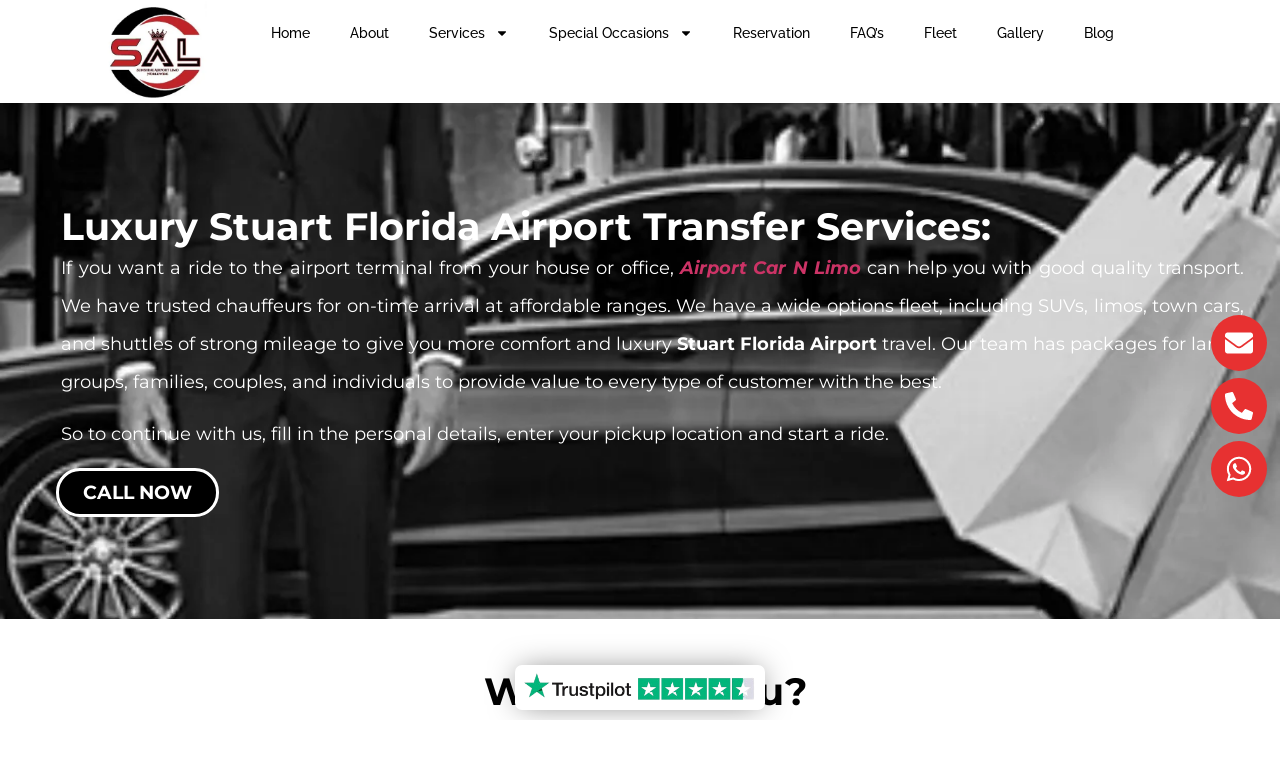

--- FILE ---
content_type: text/html; charset=UTF-8
request_url: https://www.airportcarnlimo.com/stuart-florida-airport/
body_size: 25739
content:
<!doctype html>
<html lang="en-CA">
<head><style>img.lazy{min-height:1px}</style><link href="https://www.airportcarnlimo.com/wp-content/plugins/w3-total-cache/pub/js/lazyload.min.js" as="script">
	<meta charset="UTF-8">
	<meta name="viewport" content="width=device-width, initial-scale=1">
	<link rel="profile" href="https://gmpg.org/xfn/11">
	<meta name='robots' content='index, follow, max-image-preview:large, max-snippet:-1, max-video-preview:-1' />

	<!-- This site is optimized with the Yoast SEO plugin v26.7 - https://yoast.com/wordpress/plugins/seo/ -->
	<title>Stuart Florida Airport Service | Airport Car N Limo</title>
	<meta name="description" content="Airport Car N Limo offers Stuart Florida, airport travel services to those who want to arrive at the terminal before the flight time. So reserve your desired car now for safe travel" />
	<link rel="canonical" href="https://www.airportcarnlimo.com/stuart-florida-airport/" />
	<meta property="og:locale" content="en_US" />
	<meta property="og:type" content="article" />
	<meta property="og:title" content="Stuart Florida Airport Service | Airport Car N Limo" />
	<meta property="og:description" content="Airport Car N Limo offers Stuart Florida, airport travel services to those who want to arrive at the terminal before the flight time. So reserve your desired car now for safe travel" />
	<meta property="og:url" content="https://www.airportcarnlimo.com/stuart-florida-airport/" />
	<meta property="og:site_name" content="Airport Car And Limo" />
	<meta property="article:publisher" content="https://www.facebook.com/profile.php?id=100086623540049" />
	<meta property="article:modified_time" content="2024-01-25T11:56:01+00:00" />
	<meta name="twitter:card" content="summary_large_image" />
	<meta name="twitter:label1" content="Est. reading time" />
	<meta name="twitter:data1" content="3 minutes" />
	<script type="application/ld+json" class="yoast-schema-graph">{"@context":"https://schema.org","@graph":[{"@type":"WebPage","@id":"https://www.airportcarnlimo.com/stuart-florida-airport/","url":"https://www.airportcarnlimo.com/stuart-florida-airport/","name":"Stuart Florida Airport Service | Airport Car N Limo","isPartOf":{"@id":"https://www.airportcarnlimo.com/#website"},"datePublished":"2022-11-04T14:18:34+00:00","dateModified":"2024-01-25T11:56:01+00:00","description":"Airport Car N Limo offers Stuart Florida, airport travel services to those who want to arrive at the terminal before the flight time. So reserve your desired car now for safe travel","breadcrumb":{"@id":"https://www.airportcarnlimo.com/stuart-florida-airport/#breadcrumb"},"inLanguage":"en-CA","potentialAction":[{"@type":"ReadAction","target":["https://www.airportcarnlimo.com/stuart-florida-airport/"]}]},{"@type":"BreadcrumbList","@id":"https://www.airportcarnlimo.com/stuart-florida-airport/#breadcrumb","itemListElement":[{"@type":"ListItem","position":1,"name":"Home","item":"https://www.airportcarnlimo.com/"},{"@type":"ListItem","position":2,"name":"Stuart Florida, airport"}]},{"@type":"WebSite","@id":"https://www.airportcarnlimo.com/#website","url":"https://www.airportcarnlimo.com/","name":"Airport Car And Limo","description":"Airport Car And Limo","potentialAction":[{"@type":"SearchAction","target":{"@type":"EntryPoint","urlTemplate":"https://www.airportcarnlimo.com/?s={search_term_string}"},"query-input":{"@type":"PropertyValueSpecification","valueRequired":true,"valueName":"search_term_string"}}],"inLanguage":"en-CA"}]}</script>
	<!-- / Yoast SEO plugin. -->


<link rel="alternate" type="application/rss+xml" title="Airport Car And Limo &raquo; Feed" href="https://www.airportcarnlimo.com/feed/" />
<link rel="alternate" type="application/rss+xml" title="Airport Car And Limo &raquo; Comments Feed" href="https://www.airportcarnlimo.com/comments/feed/" />
<link rel="alternate" title="oEmbed (JSON)" type="application/json+oembed" href="https://www.airportcarnlimo.com/wp-json/oembed/1.0/embed?url=https%3A%2F%2Fwww.airportcarnlimo.com%2Fstuart-florida-airport%2F" />
<link rel="alternate" title="oEmbed (XML)" type="text/xml+oembed" href="https://www.airportcarnlimo.com/wp-json/oembed/1.0/embed?url=https%3A%2F%2Fwww.airportcarnlimo.com%2Fstuart-florida-airport%2F&#038;format=xml" />
		<style>
			.lazyload,
			.lazyloading {
				max-width: 100%;
			}
		</style>
		<style id='wp-img-auto-sizes-contain-inline-css'>
img:is([sizes=auto i],[sizes^="auto," i]){contain-intrinsic-size:3000px 1500px}
/*# sourceURL=wp-img-auto-sizes-contain-inline-css */
</style>
<style id='wp-emoji-styles-inline-css'>

	img.wp-smiley, img.emoji {
		display: inline !important;
		border: none !important;
		box-shadow: none !important;
		height: 1em !important;
		width: 1em !important;
		margin: 0 0.07em !important;
		vertical-align: -0.1em !important;
		background: none !important;
		padding: 0 !important;
	}
/*# sourceURL=wp-emoji-styles-inline-css */
</style>
<style id='global-styles-inline-css'>
:root{--wp--preset--aspect-ratio--square: 1;--wp--preset--aspect-ratio--4-3: 4/3;--wp--preset--aspect-ratio--3-4: 3/4;--wp--preset--aspect-ratio--3-2: 3/2;--wp--preset--aspect-ratio--2-3: 2/3;--wp--preset--aspect-ratio--16-9: 16/9;--wp--preset--aspect-ratio--9-16: 9/16;--wp--preset--color--black: #000000;--wp--preset--color--cyan-bluish-gray: #abb8c3;--wp--preset--color--white: #ffffff;--wp--preset--color--pale-pink: #f78da7;--wp--preset--color--vivid-red: #cf2e2e;--wp--preset--color--luminous-vivid-orange: #ff6900;--wp--preset--color--luminous-vivid-amber: #fcb900;--wp--preset--color--light-green-cyan: #7bdcb5;--wp--preset--color--vivid-green-cyan: #00d084;--wp--preset--color--pale-cyan-blue: #8ed1fc;--wp--preset--color--vivid-cyan-blue: #0693e3;--wp--preset--color--vivid-purple: #9b51e0;--wp--preset--gradient--vivid-cyan-blue-to-vivid-purple: linear-gradient(135deg,rgb(6,147,227) 0%,rgb(155,81,224) 100%);--wp--preset--gradient--light-green-cyan-to-vivid-green-cyan: linear-gradient(135deg,rgb(122,220,180) 0%,rgb(0,208,130) 100%);--wp--preset--gradient--luminous-vivid-amber-to-luminous-vivid-orange: linear-gradient(135deg,rgb(252,185,0) 0%,rgb(255,105,0) 100%);--wp--preset--gradient--luminous-vivid-orange-to-vivid-red: linear-gradient(135deg,rgb(255,105,0) 0%,rgb(207,46,46) 100%);--wp--preset--gradient--very-light-gray-to-cyan-bluish-gray: linear-gradient(135deg,rgb(238,238,238) 0%,rgb(169,184,195) 100%);--wp--preset--gradient--cool-to-warm-spectrum: linear-gradient(135deg,rgb(74,234,220) 0%,rgb(151,120,209) 20%,rgb(207,42,186) 40%,rgb(238,44,130) 60%,rgb(251,105,98) 80%,rgb(254,248,76) 100%);--wp--preset--gradient--blush-light-purple: linear-gradient(135deg,rgb(255,206,236) 0%,rgb(152,150,240) 100%);--wp--preset--gradient--blush-bordeaux: linear-gradient(135deg,rgb(254,205,165) 0%,rgb(254,45,45) 50%,rgb(107,0,62) 100%);--wp--preset--gradient--luminous-dusk: linear-gradient(135deg,rgb(255,203,112) 0%,rgb(199,81,192) 50%,rgb(65,88,208) 100%);--wp--preset--gradient--pale-ocean: linear-gradient(135deg,rgb(255,245,203) 0%,rgb(182,227,212) 50%,rgb(51,167,181) 100%);--wp--preset--gradient--electric-grass: linear-gradient(135deg,rgb(202,248,128) 0%,rgb(113,206,126) 100%);--wp--preset--gradient--midnight: linear-gradient(135deg,rgb(2,3,129) 0%,rgb(40,116,252) 100%);--wp--preset--font-size--small: 13px;--wp--preset--font-size--medium: 20px;--wp--preset--font-size--large: 36px;--wp--preset--font-size--x-large: 42px;--wp--preset--spacing--20: 0.44rem;--wp--preset--spacing--30: 0.67rem;--wp--preset--spacing--40: 1rem;--wp--preset--spacing--50: 1.5rem;--wp--preset--spacing--60: 2.25rem;--wp--preset--spacing--70: 3.38rem;--wp--preset--spacing--80: 5.06rem;--wp--preset--shadow--natural: 6px 6px 9px rgba(0, 0, 0, 0.2);--wp--preset--shadow--deep: 12px 12px 50px rgba(0, 0, 0, 0.4);--wp--preset--shadow--sharp: 6px 6px 0px rgba(0, 0, 0, 0.2);--wp--preset--shadow--outlined: 6px 6px 0px -3px rgb(255, 255, 255), 6px 6px rgb(0, 0, 0);--wp--preset--shadow--crisp: 6px 6px 0px rgb(0, 0, 0);}:root { --wp--style--global--content-size: 800px;--wp--style--global--wide-size: 1200px; }:where(body) { margin: 0; }.wp-site-blocks > .alignleft { float: left; margin-right: 2em; }.wp-site-blocks > .alignright { float: right; margin-left: 2em; }.wp-site-blocks > .aligncenter { justify-content: center; margin-left: auto; margin-right: auto; }:where(.wp-site-blocks) > * { margin-block-start: 24px; margin-block-end: 0; }:where(.wp-site-blocks) > :first-child { margin-block-start: 0; }:where(.wp-site-blocks) > :last-child { margin-block-end: 0; }:root { --wp--style--block-gap: 24px; }:root :where(.is-layout-flow) > :first-child{margin-block-start: 0;}:root :where(.is-layout-flow) > :last-child{margin-block-end: 0;}:root :where(.is-layout-flow) > *{margin-block-start: 24px;margin-block-end: 0;}:root :where(.is-layout-constrained) > :first-child{margin-block-start: 0;}:root :where(.is-layout-constrained) > :last-child{margin-block-end: 0;}:root :where(.is-layout-constrained) > *{margin-block-start: 24px;margin-block-end: 0;}:root :where(.is-layout-flex){gap: 24px;}:root :where(.is-layout-grid){gap: 24px;}.is-layout-flow > .alignleft{float: left;margin-inline-start: 0;margin-inline-end: 2em;}.is-layout-flow > .alignright{float: right;margin-inline-start: 2em;margin-inline-end: 0;}.is-layout-flow > .aligncenter{margin-left: auto !important;margin-right: auto !important;}.is-layout-constrained > .alignleft{float: left;margin-inline-start: 0;margin-inline-end: 2em;}.is-layout-constrained > .alignright{float: right;margin-inline-start: 2em;margin-inline-end: 0;}.is-layout-constrained > .aligncenter{margin-left: auto !important;margin-right: auto !important;}.is-layout-constrained > :where(:not(.alignleft):not(.alignright):not(.alignfull)){max-width: var(--wp--style--global--content-size);margin-left: auto !important;margin-right: auto !important;}.is-layout-constrained > .alignwide{max-width: var(--wp--style--global--wide-size);}body .is-layout-flex{display: flex;}.is-layout-flex{flex-wrap: wrap;align-items: center;}.is-layout-flex > :is(*, div){margin: 0;}body .is-layout-grid{display: grid;}.is-layout-grid > :is(*, div){margin: 0;}body{padding-top: 0px;padding-right: 0px;padding-bottom: 0px;padding-left: 0px;}a:where(:not(.wp-element-button)){text-decoration: underline;}:root :where(.wp-element-button, .wp-block-button__link){background-color: #32373c;border-width: 0;color: #fff;font-family: inherit;font-size: inherit;font-style: inherit;font-weight: inherit;letter-spacing: inherit;line-height: inherit;padding-top: calc(0.667em + 2px);padding-right: calc(1.333em + 2px);padding-bottom: calc(0.667em + 2px);padding-left: calc(1.333em + 2px);text-decoration: none;text-transform: inherit;}.has-black-color{color: var(--wp--preset--color--black) !important;}.has-cyan-bluish-gray-color{color: var(--wp--preset--color--cyan-bluish-gray) !important;}.has-white-color{color: var(--wp--preset--color--white) !important;}.has-pale-pink-color{color: var(--wp--preset--color--pale-pink) !important;}.has-vivid-red-color{color: var(--wp--preset--color--vivid-red) !important;}.has-luminous-vivid-orange-color{color: var(--wp--preset--color--luminous-vivid-orange) !important;}.has-luminous-vivid-amber-color{color: var(--wp--preset--color--luminous-vivid-amber) !important;}.has-light-green-cyan-color{color: var(--wp--preset--color--light-green-cyan) !important;}.has-vivid-green-cyan-color{color: var(--wp--preset--color--vivid-green-cyan) !important;}.has-pale-cyan-blue-color{color: var(--wp--preset--color--pale-cyan-blue) !important;}.has-vivid-cyan-blue-color{color: var(--wp--preset--color--vivid-cyan-blue) !important;}.has-vivid-purple-color{color: var(--wp--preset--color--vivid-purple) !important;}.has-black-background-color{background-color: var(--wp--preset--color--black) !important;}.has-cyan-bluish-gray-background-color{background-color: var(--wp--preset--color--cyan-bluish-gray) !important;}.has-white-background-color{background-color: var(--wp--preset--color--white) !important;}.has-pale-pink-background-color{background-color: var(--wp--preset--color--pale-pink) !important;}.has-vivid-red-background-color{background-color: var(--wp--preset--color--vivid-red) !important;}.has-luminous-vivid-orange-background-color{background-color: var(--wp--preset--color--luminous-vivid-orange) !important;}.has-luminous-vivid-amber-background-color{background-color: var(--wp--preset--color--luminous-vivid-amber) !important;}.has-light-green-cyan-background-color{background-color: var(--wp--preset--color--light-green-cyan) !important;}.has-vivid-green-cyan-background-color{background-color: var(--wp--preset--color--vivid-green-cyan) !important;}.has-pale-cyan-blue-background-color{background-color: var(--wp--preset--color--pale-cyan-blue) !important;}.has-vivid-cyan-blue-background-color{background-color: var(--wp--preset--color--vivid-cyan-blue) !important;}.has-vivid-purple-background-color{background-color: var(--wp--preset--color--vivid-purple) !important;}.has-black-border-color{border-color: var(--wp--preset--color--black) !important;}.has-cyan-bluish-gray-border-color{border-color: var(--wp--preset--color--cyan-bluish-gray) !important;}.has-white-border-color{border-color: var(--wp--preset--color--white) !important;}.has-pale-pink-border-color{border-color: var(--wp--preset--color--pale-pink) !important;}.has-vivid-red-border-color{border-color: var(--wp--preset--color--vivid-red) !important;}.has-luminous-vivid-orange-border-color{border-color: var(--wp--preset--color--luminous-vivid-orange) !important;}.has-luminous-vivid-amber-border-color{border-color: var(--wp--preset--color--luminous-vivid-amber) !important;}.has-light-green-cyan-border-color{border-color: var(--wp--preset--color--light-green-cyan) !important;}.has-vivid-green-cyan-border-color{border-color: var(--wp--preset--color--vivid-green-cyan) !important;}.has-pale-cyan-blue-border-color{border-color: var(--wp--preset--color--pale-cyan-blue) !important;}.has-vivid-cyan-blue-border-color{border-color: var(--wp--preset--color--vivid-cyan-blue) !important;}.has-vivid-purple-border-color{border-color: var(--wp--preset--color--vivid-purple) !important;}.has-vivid-cyan-blue-to-vivid-purple-gradient-background{background: var(--wp--preset--gradient--vivid-cyan-blue-to-vivid-purple) !important;}.has-light-green-cyan-to-vivid-green-cyan-gradient-background{background: var(--wp--preset--gradient--light-green-cyan-to-vivid-green-cyan) !important;}.has-luminous-vivid-amber-to-luminous-vivid-orange-gradient-background{background: var(--wp--preset--gradient--luminous-vivid-amber-to-luminous-vivid-orange) !important;}.has-luminous-vivid-orange-to-vivid-red-gradient-background{background: var(--wp--preset--gradient--luminous-vivid-orange-to-vivid-red) !important;}.has-very-light-gray-to-cyan-bluish-gray-gradient-background{background: var(--wp--preset--gradient--very-light-gray-to-cyan-bluish-gray) !important;}.has-cool-to-warm-spectrum-gradient-background{background: var(--wp--preset--gradient--cool-to-warm-spectrum) !important;}.has-blush-light-purple-gradient-background{background: var(--wp--preset--gradient--blush-light-purple) !important;}.has-blush-bordeaux-gradient-background{background: var(--wp--preset--gradient--blush-bordeaux) !important;}.has-luminous-dusk-gradient-background{background: var(--wp--preset--gradient--luminous-dusk) !important;}.has-pale-ocean-gradient-background{background: var(--wp--preset--gradient--pale-ocean) !important;}.has-electric-grass-gradient-background{background: var(--wp--preset--gradient--electric-grass) !important;}.has-midnight-gradient-background{background: var(--wp--preset--gradient--midnight) !important;}.has-small-font-size{font-size: var(--wp--preset--font-size--small) !important;}.has-medium-font-size{font-size: var(--wp--preset--font-size--medium) !important;}.has-large-font-size{font-size: var(--wp--preset--font-size--large) !important;}.has-x-large-font-size{font-size: var(--wp--preset--font-size--x-large) !important;}
:root :where(.wp-block-pullquote){font-size: 1.5em;line-height: 1.6;}
/*# sourceURL=global-styles-inline-css */
</style>
<link rel='stylesheet' id='hello-elementor-css' href='https://www.airportcarnlimo.com/wp-content/themes/hello-elementor/assets/css/reset.css?ver=3.4.5' media='all' />
<link rel='stylesheet' id='hello-elementor-theme-style-css' href='https://www.airportcarnlimo.com/wp-content/themes/hello-elementor/assets/css/theme.css?ver=3.4.5' media='all' />
<link rel='stylesheet' id='hello-elementor-header-footer-css' href='https://www.airportcarnlimo.com/wp-content/themes/hello-elementor/assets/css/header-footer.css?ver=3.4.5' media='all' />
<link rel='stylesheet' id='elementor-frontend-css' href='https://www.airportcarnlimo.com/wp-content/uploads/elementor/css/custom-frontend.min.css?ver=1768557891' media='all' />
<style id='elementor-frontend-inline-css'>
.elementor-kit-189{--e-global-color-primary:#FFFFFF;--e-global-color-secondary:#54595F;--e-global-color-text:#7A7A7A;--e-global-color-accent:#61CE70;--e-global-color-8c86d70:#1775BC;--e-global-color-1641e55:#E73131;--e-global-typography-primary-font-family:"Roboto";--e-global-typography-primary-font-weight:600;--e-global-typography-secondary-font-family:"Roboto Slab";--e-global-typography-secondary-font-weight:400;--e-global-typography-text-font-family:"Roboto";--e-global-typography-text-font-weight:400;--e-global-typography-accent-font-family:"Roboto";--e-global-typography-accent-font-weight:500;}.elementor-kit-189 e-page-transition{background-color:#FFBC7D;}.elementor-kit-189 a{text-decoration:none;}.elementor-kit-189 h1{font-size:32px;font-weight:700;}.elementor-kit-189 h2{font-size:24px;font-weight:700;}.elementor-kit-189 h3{font-size:18px;font-weight:700;}.elementor-section.elementor-section-boxed > .elementor-container{max-width:1140px;}.e-con{--container-max-width:1140px;}.elementor-widget:not(:last-child){margin-block-end:20px;}.elementor-element{--widgets-spacing:20px 20px;--widgets-spacing-row:20px;--widgets-spacing-column:20px;}{}h1.entry-title{display:var(--page-title-display);}.site-header .site-branding{flex-direction:column;align-items:stretch;}.site-header{padding-inline-end:0px;padding-inline-start:0px;}.site-footer .site-branding{flex-direction:column;align-items:stretch;}@media(max-width:938px){.elementor-section.elementor-section-boxed > .elementor-container{max-width:1024px;}.e-con{--container-max-width:1024px;}}@media(max-width:520px){.elementor-section.elementor-section-boxed > .elementor-container{max-width:767px;}.e-con{--container-max-width:767px;}}
.elementor-1054 .elementor-element.elementor-element-6225fd5{--display:flex;--flex-direction:column;--container-widget-width:100%;--container-widget-height:initial;--container-widget-flex-grow:0;--container-widget-align-self:initial;--flex-wrap-mobile:wrap;--overlay-opacity:0.8;--padding-top:8vw;--padding-bottom:8vw;--padding-left:4vw;--padding-right:2vw;}.elementor-1054 .elementor-element.elementor-element-6225fd5:not(.elementor-motion-effects-element-type-background), .elementor-1054 .elementor-element.elementor-element-6225fd5 > .elementor-motion-effects-container > .elementor-motion-effects-layer{background-image:url("https://www.airportcarnlimo.com/wp-content/uploads/2022/11/rsw_1300h_800.webp");background-position:center center;background-repeat:no-repeat;background-size:cover;}.elementor-1054 .elementor-element.elementor-element-6225fd5::before, .elementor-1054 .elementor-element.elementor-element-6225fd5 > .elementor-background-video-container::before, .elementor-1054 .elementor-element.elementor-element-6225fd5 > .e-con-inner > .elementor-background-video-container::before, .elementor-1054 .elementor-element.elementor-element-6225fd5 > .elementor-background-slideshow::before, .elementor-1054 .elementor-element.elementor-element-6225fd5 > .e-con-inner > .elementor-background-slideshow::before, .elementor-1054 .elementor-element.elementor-element-6225fd5 > .elementor-motion-effects-container > .elementor-motion-effects-layer::before{background-color:#000000;--background-overlay:'';}.elementor-widget-heading .elementor-heading-title{font-family:var( --e-global-typography-primary-font-family ), Sans-serif;font-weight:var( --e-global-typography-primary-font-weight );color:var( --e-global-color-primary );}.elementor-1054 .elementor-element.elementor-element-f7572e8 > .elementor-widget-container{margin:0px 0px 0px 0px;padding:0px 0px 0px 10px;}.elementor-1054 .elementor-element.elementor-element-f7572e8 .elementor-heading-title{font-family:"Montserrat", Sans-serif;font-size:3vw;font-weight:700;line-height:3.5vw;color:#FFFFFF;}.elementor-widget-text-editor{font-family:var( --e-global-typography-text-font-family ), Sans-serif;font-weight:var( --e-global-typography-text-font-weight );color:var( --e-global-color-text );}.elementor-widget-text-editor.elementor-drop-cap-view-stacked .elementor-drop-cap{background-color:var( --e-global-color-primary );}.elementor-widget-text-editor.elementor-drop-cap-view-framed .elementor-drop-cap, .elementor-widget-text-editor.elementor-drop-cap-view-default .elementor-drop-cap{color:var( --e-global-color-primary );border-color:var( --e-global-color-primary );}.elementor-1054 .elementor-element.elementor-element-7d02b9b > .elementor-widget-container{margin:0px 0px 0px 0px;padding:0px 10px 0px 10px;}.elementor-1054 .elementor-element.elementor-element-7d02b9b{text-align:justify;font-family:"Montserrat", Sans-serif;font-size:1.4vw;font-weight:400;line-height:3vw;color:var( --e-global-color-primary );}.elementor-widget-button .elementor-button{background-color:var( --e-global-color-accent );font-family:var( --e-global-typography-accent-font-family ), Sans-serif;font-weight:var( --e-global-typography-accent-font-weight );}.elementor-1054 .elementor-element.elementor-element-b4138c7 .elementor-button{background-color:#000000;font-family:"Montserrat", Sans-serif;font-size:1.5vw;font-weight:700;fill:#FFFFFF;color:#FFFFFF;border-style:solid;border-color:#FFFFFF;border-radius:30px 30px 30px 30px;}.elementor-1054 .elementor-element.elementor-element-b4138c7 .elementor-button:hover, .elementor-1054 .elementor-element.elementor-element-b4138c7 .elementor-button:focus{background-color:#FFFFFF;color:#000000;border-color:#000000;}.elementor-1054 .elementor-element.elementor-element-b4138c7 > .elementor-widget-container{padding:0px 0px 0px 5px;}.elementor-1054 .elementor-element.elementor-element-b4138c7 .elementor-button:hover svg, .elementor-1054 .elementor-element.elementor-element-b4138c7 .elementor-button:focus svg{fill:#000000;}.elementor-1054 .elementor-element.elementor-element-4337c90{--display:flex;--flex-direction:column;--container-widget-width:100%;--container-widget-height:initial;--container-widget-flex-grow:0;--container-widget-align-self:initial;--flex-wrap-mobile:wrap;--padding-top:4vw;--padding-bottom:4vw;--padding-left:0vw;--padding-right:0vw;}.elementor-1054 .elementor-element.elementor-element-64020e1 > .elementor-widget-container{margin:0px 0px 0px 0px;padding:0px 0px 0px 10px;}.elementor-1054 .elementor-element.elementor-element-64020e1{text-align:center;}.elementor-1054 .elementor-element.elementor-element-64020e1 .elementor-heading-title{font-family:"Montserrat", Sans-serif;font-size:3vw;font-weight:700;line-height:3.5vw;color:#000000;}.elementor-1054 .elementor-element.elementor-element-b5eb4c3{--display:flex;--flex-direction:row;--container-widget-width:initial;--container-widget-height:100%;--container-widget-flex-grow:1;--container-widget-align-self:stretch;--flex-wrap-mobile:wrap;--gap:0px 0px;--row-gap:0px;--column-gap:0px;--padding-top:0px;--padding-bottom:0px;--padding-left:0px;--padding-right:0px;}.elementor-1054 .elementor-element.elementor-element-f4f1b89{--display:flex;--gap:2vw 2vw;--row-gap:2vw;--column-gap:2vw;--padding-top:6vw;--padding-bottom:6vw;--padding-left:4vw;--padding-right:4vw;}.elementor-1054 .elementor-element.elementor-element-f4f1b89:not(.elementor-motion-effects-element-type-background), .elementor-1054 .elementor-element.elementor-element-f4f1b89 > .elementor-motion-effects-container > .elementor-motion-effects-layer{background-color:#000000;}.elementor-1054 .elementor-element.elementor-element-dc603f3 > .elementor-widget-container{margin:0px 0px 0px 0px;padding:0px 0px 0px 10px;}.elementor-1054 .elementor-element.elementor-element-dc603f3 .elementor-heading-title{font-family:"Montserrat", Sans-serif;font-size:2vw;font-weight:700;line-height:38px;color:#FFFFFF;}.elementor-1054 .elementor-element.elementor-element-b587899 > .elementor-widget-container{margin:0px 0px 0px 0px;padding:0px 10px 0px 10px;}.elementor-1054 .elementor-element.elementor-element-b587899{text-align:start;font-family:"Montserrat", Sans-serif;font-size:1.4vw;font-weight:400;line-height:2.5vw;color:var( --e-global-color-primary );}.elementor-1054 .elementor-element.elementor-element-7b1c4c9{--display:flex;}.elementor-1054 .elementor-element.elementor-element-7b1c4c9:not(.elementor-motion-effects-element-type-background), .elementor-1054 .elementor-element.elementor-element-7b1c4c9 > .elementor-motion-effects-container > .elementor-motion-effects-layer{background-image:url("https://www.airportcarnlimo.com/wp-content/uploads/2023/08/about-us-cars.webp");background-position:center center;background-repeat:no-repeat;background-size:contain;}.elementor-1054 .elementor-element.elementor-element-e74e7f8{--display:flex;--flex-direction:row;--container-widget-width:initial;--container-widget-height:100%;--container-widget-flex-grow:1;--container-widget-align-self:stretch;--flex-wrap-mobile:wrap;--gap:0px 0px;--row-gap:0px;--column-gap:0px;--padding-top:0px;--padding-bottom:0px;--padding-left:0px;--padding-right:0px;}.elementor-1054 .elementor-element.elementor-element-e90a2f4{--display:flex;}.elementor-1054 .elementor-element.elementor-element-e90a2f4:not(.elementor-motion-effects-element-type-background), .elementor-1054 .elementor-element.elementor-element-e90a2f4 > .elementor-motion-effects-container > .elementor-motion-effects-layer{background-image:url("https://www.airportcarnlimo.com/wp-content/uploads/2023/08/30_1280x720-1024x576-1.webp");background-position:center center;background-repeat:no-repeat;background-size:cover;}.elementor-1054 .elementor-element.elementor-element-f2c613f{--display:flex;--gap:2vw 2vw;--row-gap:2vw;--column-gap:2vw;--padding-top:6vw;--padding-bottom:6vw;--padding-left:4vw;--padding-right:4vw;}.elementor-1054 .elementor-element.elementor-element-f2c613f:not(.elementor-motion-effects-element-type-background), .elementor-1054 .elementor-element.elementor-element-f2c613f > .elementor-motion-effects-container > .elementor-motion-effects-layer{background-color:#000000;}.elementor-1054 .elementor-element.elementor-element-bfeabb4 > .elementor-widget-container{margin:0px 0px 0px 0px;padding:0px 0px 0px 10px;}.elementor-1054 .elementor-element.elementor-element-bfeabb4 .elementor-heading-title{font-family:"Montserrat", Sans-serif;font-size:2vw;font-weight:700;line-height:38px;color:#FFFFFF;}.elementor-1054 .elementor-element.elementor-element-e67a155 > .elementor-widget-container{margin:0px 0px 0px 0px;padding:0px 10px 0px 10px;}.elementor-1054 .elementor-element.elementor-element-e67a155{text-align:start;font-family:"Montserrat", Sans-serif;font-size:1.4vw;font-weight:400;line-height:2.5vw;color:var( --e-global-color-primary );}.elementor-1054 .elementor-element.elementor-element-8f7aefe{--display:flex;--flex-direction:row;--container-widget-width:initial;--container-widget-height:100%;--container-widget-flex-grow:1;--container-widget-align-self:stretch;--flex-wrap-mobile:wrap;--gap:0px 0px;--row-gap:0px;--column-gap:0px;--padding-top:0px;--padding-bottom:0px;--padding-left:0px;--padding-right:0px;}.elementor-1054 .elementor-element.elementor-element-f4a7dd1{--display:flex;--gap:2vw 2vw;--row-gap:2vw;--column-gap:2vw;--padding-top:6vw;--padding-bottom:6vw;--padding-left:4vw;--padding-right:4vw;}.elementor-1054 .elementor-element.elementor-element-f4a7dd1:not(.elementor-motion-effects-element-type-background), .elementor-1054 .elementor-element.elementor-element-f4a7dd1 > .elementor-motion-effects-container > .elementor-motion-effects-layer{background-color:#000000;}.elementor-1054 .elementor-element.elementor-element-3e6a5c8 > .elementor-widget-container{margin:0px 0px 0px 0px;padding:0px 0px 0px 10px;}.elementor-1054 .elementor-element.elementor-element-3e6a5c8 .elementor-heading-title{font-family:"Montserrat", Sans-serif;font-size:2vw;font-weight:700;line-height:38px;color:#FFFFFF;}.elementor-1054 .elementor-element.elementor-element-799fa16 > .elementor-widget-container{margin:0px 0px 0px 0px;padding:0px 10px 0px 10px;}.elementor-1054 .elementor-element.elementor-element-799fa16{text-align:start;font-family:"Montserrat", Sans-serif;font-size:1.4vw;font-weight:400;line-height:2.5vw;color:var( --e-global-color-primary );}.elementor-1054 .elementor-element.elementor-element-66b2fe4{--display:flex;--padding-top:0px;--padding-bottom:0px;--padding-left:0px;--padding-right:0px;}.elementor-1054 .elementor-element.elementor-element-66b2fe4:not(.elementor-motion-effects-element-type-background), .elementor-1054 .elementor-element.elementor-element-66b2fe4 > .elementor-motion-effects-container > .elementor-motion-effects-layer{background-image:url("https://www.airportcarnlimo.com/wp-content/uploads/2023/08/Miami-airport-Tranfer-2022-1024x394-1.webp");background-position:center center;background-repeat:no-repeat;background-size:cover;}.elementor-1054 .elementor-element.elementor-element-1b957f8{--display:flex;--flex-direction:row;--container-widget-width:initial;--container-widget-height:100%;--container-widget-flex-grow:1;--container-widget-align-self:stretch;--flex-wrap-mobile:wrap;--gap:0px 0px;--row-gap:0px;--column-gap:0px;--padding-top:0px;--padding-bottom:0px;--padding-left:0px;--padding-right:0px;}.elementor-1054 .elementor-element.elementor-element-209597e{--display:flex;}.elementor-1054 .elementor-element.elementor-element-209597e:not(.elementor-motion-effects-element-type-background), .elementor-1054 .elementor-element.elementor-element-209597e > .elementor-motion-effects-container > .elementor-motion-effects-layer{background-image:url("https://www.airportcarnlimo.com/wp-content/uploads/2023/08/Banner-1-1-93-1024x575-1.webp");background-position:center center;background-repeat:no-repeat;background-size:cover;}.elementor-1054 .elementor-element.elementor-element-ad4a8b2{--display:flex;--gap:2vw 2vw;--row-gap:2vw;--column-gap:2vw;--padding-top:6vw;--padding-bottom:6vw;--padding-left:4vw;--padding-right:4vw;}.elementor-1054 .elementor-element.elementor-element-ad4a8b2:not(.elementor-motion-effects-element-type-background), .elementor-1054 .elementor-element.elementor-element-ad4a8b2 > .elementor-motion-effects-container > .elementor-motion-effects-layer{background-color:#000000;}.elementor-1054 .elementor-element.elementor-element-4e7d1b8 > .elementor-widget-container{margin:0px 0px 0px 0px;padding:0px 0px 0px 10px;}.elementor-1054 .elementor-element.elementor-element-4e7d1b8 .elementor-heading-title{font-family:"Montserrat", Sans-serif;font-size:2vw;font-weight:700;line-height:38px;color:#FFFFFF;}.elementor-1054 .elementor-element.elementor-element-1ddbf5f > .elementor-widget-container{margin:0px 0px 0px 0px;padding:0px 10px 0px 10px;}.elementor-1054 .elementor-element.elementor-element-1ddbf5f{text-align:start;font-family:"Montserrat", Sans-serif;font-size:1.4vw;font-weight:400;line-height:2.5vw;color:var( --e-global-color-primary );}.elementor-1054 .elementor-element.elementor-element-a380039{--display:flex;--flex-direction:row;--container-widget-width:initial;--container-widget-height:100%;--container-widget-flex-grow:1;--container-widget-align-self:stretch;--flex-wrap-mobile:wrap;--gap:0px 0px;--row-gap:0px;--column-gap:0px;--padding-top:0px;--padding-bottom:0px;--padding-left:0px;--padding-right:0px;}.elementor-1054 .elementor-element.elementor-element-3f98135{--display:flex;--gap:2vw 2vw;--row-gap:2vw;--column-gap:2vw;--padding-top:6vw;--padding-bottom:6vw;--padding-left:4vw;--padding-right:4vw;}.elementor-1054 .elementor-element.elementor-element-3f98135:not(.elementor-motion-effects-element-type-background), .elementor-1054 .elementor-element.elementor-element-3f98135 > .elementor-motion-effects-container > .elementor-motion-effects-layer{background-color:#000000;}.elementor-1054 .elementor-element.elementor-element-88b17c2 > .elementor-widget-container{margin:0px 0px 0px 0px;padding:0px 0px 0px 10px;}.elementor-1054 .elementor-element.elementor-element-88b17c2 .elementor-heading-title{font-family:"Montserrat", Sans-serif;font-size:2vw;font-weight:700;line-height:38px;color:#FFFFFF;}.elementor-1054 .elementor-element.elementor-element-ea8aeeb > .elementor-widget-container{margin:0px 0px 0px 0px;padding:0px 10px 0px 10px;}.elementor-1054 .elementor-element.elementor-element-ea8aeeb{text-align:start;font-family:"Montserrat", Sans-serif;font-size:1.4vw;font-weight:400;line-height:2.5vw;color:var( --e-global-color-primary );}.elementor-1054 .elementor-element.elementor-element-b3c06ba{--display:flex;--padding-top:0px;--padding-bottom:0px;--padding-left:0px;--padding-right:0px;}.elementor-1054 .elementor-element.elementor-element-b3c06ba:not(.elementor-motion-effects-element-type-background), .elementor-1054 .elementor-element.elementor-element-b3c06ba > .elementor-motion-effects-container > .elementor-motion-effects-layer{background-image:url("https://www.airportcarnlimo.com/wp-content/uploads/2023/08/airport-car-service-1.webp");background-position:center center;background-repeat:no-repeat;background-size:cover;}.elementor-1054 .elementor-element.elementor-element-5db757a{--display:flex;--flex-direction:row;--container-widget-width:initial;--container-widget-height:100%;--container-widget-flex-grow:1;--container-widget-align-self:stretch;--flex-wrap-mobile:wrap;--gap:0px 0px;--row-gap:0px;--column-gap:0px;--padding-top:0px;--padding-bottom:0px;--padding-left:0px;--padding-right:0px;}.elementor-1054 .elementor-element.elementor-element-3011152{--display:flex;}.elementor-1054 .elementor-element.elementor-element-3011152:not(.elementor-motion-effects-element-type-background), .elementor-1054 .elementor-element.elementor-element-3011152 > .elementor-motion-effects-container > .elementor-motion-effects-layer{background-image:url("https://www.airportcarnlimo.com/wp-content/uploads/2023/08/personal-driver-service12-1024x640-1.webp");background-position:center center;background-repeat:no-repeat;background-size:cover;}.elementor-1054 .elementor-element.elementor-element-82a811d{--display:flex;--gap:2vw 2vw;--row-gap:2vw;--column-gap:2vw;--padding-top:6vw;--padding-bottom:6vw;--padding-left:4vw;--padding-right:4vw;}.elementor-1054 .elementor-element.elementor-element-82a811d:not(.elementor-motion-effects-element-type-background), .elementor-1054 .elementor-element.elementor-element-82a811d > .elementor-motion-effects-container > .elementor-motion-effects-layer{background-color:#000000;}.elementor-1054 .elementor-element.elementor-element-59f86fd > .elementor-widget-container{margin:0px 0px 0px 0px;padding:0px 0px 0px 10px;}.elementor-1054 .elementor-element.elementor-element-59f86fd .elementor-heading-title{font-family:"Montserrat", Sans-serif;font-size:2vw;font-weight:700;line-height:38px;color:#FFFFFF;}.elementor-1054 .elementor-element.elementor-element-4ac9e05 > .elementor-widget-container{margin:0px 0px 0px 0px;padding:0px 10px 0px 10px;}.elementor-1054 .elementor-element.elementor-element-4ac9e05{text-align:start;font-family:"Montserrat", Sans-serif;font-size:1.4vw;font-weight:400;line-height:2.5vw;color:var( --e-global-color-primary );}.elementor-1054 .elementor-element.elementor-element-a2b5070{--display:flex;--flex-direction:column;--container-widget-width:100%;--container-widget-height:initial;--container-widget-flex-grow:0;--container-widget-align-self:initial;--flex-wrap-mobile:wrap;--overlay-opacity:0.5;}.elementor-1054 .elementor-element.elementor-element-a2b5070::before, .elementor-1054 .elementor-element.elementor-element-a2b5070 > .elementor-background-video-container::before, .elementor-1054 .elementor-element.elementor-element-a2b5070 > .e-con-inner > .elementor-background-video-container::before, .elementor-1054 .elementor-element.elementor-element-a2b5070 > .elementor-background-slideshow::before, .elementor-1054 .elementor-element.elementor-element-a2b5070 > .e-con-inner > .elementor-background-slideshow::before, .elementor-1054 .elementor-element.elementor-element-a2b5070 > .elementor-motion-effects-container > .elementor-motion-effects-layer::before{--background-overlay:'';}.elementor-1054 .elementor-element.elementor-element-3dbff16{--display:flex;--flex-direction:column;--container-widget-width:100%;--container-widget-height:initial;--container-widget-flex-grow:0;--container-widget-align-self:initial;--flex-wrap-mobile:wrap;--padding-top:4vw;--padding-bottom:4vw;--padding-left:0vw;--padding-right:0vw;}.elementor-1054 .elementor-element.elementor-element-49c6f64 > .elementor-widget-container{margin:0px 0px 0px 0px;padding:0px 0px 0px 10px;}.elementor-1054 .elementor-element.elementor-element-49c6f64{text-align:center;}.elementor-1054 .elementor-element.elementor-element-49c6f64 .elementor-heading-title{font-family:"Montserrat", Sans-serif;font-size:3vw;font-weight:700;line-height:3.5vw;color:#000000;}.elementor-1054 .elementor-element.elementor-element-6867b0d{--display:flex;--flex-direction:column;--container-widget-width:100%;--container-widget-height:initial;--container-widget-flex-grow:0;--container-widget-align-self:initial;--flex-wrap-mobile:wrap;--gap:2vw 2vw;--row-gap:2vw;--column-gap:2vw;}.elementor-1054 .elementor-element.elementor-element-6c9929b > .elementor-widget-container{margin:0px 0px 0px 0px;padding:0vw 0vw 0vw 0vw;}.elementor-1054 .elementor-element.elementor-element-6c9929b .elementor-heading-title{font-family:"Montserrat", Sans-serif;font-size:2vw;font-weight:600;line-height:38px;color:#000000;}.elementor-1054 .elementor-element.elementor-element-ec83fde > .elementor-widget-container{margin:0px 0px 0px 0px;padding:0vw 15vw 0vw 0vw;}.elementor-1054 .elementor-element.elementor-element-ec83fde{text-align:start;font-family:"Montserrat", Sans-serif;font-size:1.4vw;font-weight:400;line-height:2.5vw;color:#000000;}.elementor-1054 .elementor-element.elementor-element-7d4e13e > .elementor-widget-container{margin:0px 0px 0px 0px;padding:0vw 0vw 0vw 10vw;}.elementor-1054 .elementor-element.elementor-element-7d4e13e .elementor-heading-title{font-family:"Montserrat", Sans-serif;font-size:2vw;font-weight:600;line-height:38px;color:#000000;}.elementor-1054 .elementor-element.elementor-element-a9fb019 > .elementor-widget-container{margin:0px 0px 0px 0px;padding:0vw 0vw 0vw 10vw;}.elementor-1054 .elementor-element.elementor-element-a9fb019{text-align:start;font-family:"Montserrat", Sans-serif;font-size:1.4vw;font-weight:400;line-height:2.5vw;color:#000000;}.elementor-1054 .elementor-element.elementor-element-faee97c > .elementor-widget-container{margin:0px 0px 0px 0px;padding:0vw 0vw 0vw 0vw;}.elementor-1054 .elementor-element.elementor-element-faee97c .elementor-heading-title{font-family:"Montserrat", Sans-serif;font-size:2vw;font-weight:600;line-height:38px;color:#000000;}.elementor-1054 .elementor-element.elementor-element-0889068 > .elementor-widget-container{margin:0px 0px 0px 0px;padding:0vw 15vw 0vw 0vw;}.elementor-1054 .elementor-element.elementor-element-0889068{text-align:start;font-family:"Montserrat", Sans-serif;font-size:1.4vw;font-weight:400;line-height:2.5vw;color:#000000;}.elementor-1054 .elementor-element.elementor-element-1fac535 > .elementor-widget-container{margin:0px 0px 0px 0px;padding:0vw 0vw 0vw 10vw;}.elementor-1054 .elementor-element.elementor-element-1fac535 .elementor-heading-title{font-family:"Montserrat", Sans-serif;font-size:2vw;font-weight:600;line-height:38px;color:#000000;}.elementor-1054 .elementor-element.elementor-element-2479202 > .elementor-widget-container{margin:0px 0px 0px 0px;padding:0vw 0vw 0vw 10vw;}.elementor-1054 .elementor-element.elementor-element-2479202{text-align:start;font-family:"Montserrat", Sans-serif;font-size:1.4vw;font-weight:400;line-height:2.5vw;color:#000000;}.elementor-1054 .elementor-element.elementor-element-e6a74a0{--display:flex;--flex-direction:column;--container-widget-width:100%;--container-widget-height:initial;--container-widget-flex-grow:0;--container-widget-align-self:initial;--flex-wrap-mobile:wrap;--overlay-opacity:0.8;--margin-top:0px;--margin-bottom:0px;--margin-left:0px;--margin-right:0px;--padding-top:8vw;--padding-bottom:8vw;--padding-left:0vw;--padding-right:0vw;}.elementor-1054 .elementor-element.elementor-element-e6a74a0:not(.elementor-motion-effects-element-type-background), .elementor-1054 .elementor-element.elementor-element-e6a74a0 > .elementor-motion-effects-container > .elementor-motion-effects-layer{background-image:url("https://www.airportcarnlimo.com/wp-content/uploads/2023/08/miami-black-car-service-1-1.webp");background-position:center center;background-repeat:no-repeat;background-size:cover;}.elementor-1054 .elementor-element.elementor-element-e6a74a0::before, .elementor-1054 .elementor-element.elementor-element-e6a74a0 > .elementor-background-video-container::before, .elementor-1054 .elementor-element.elementor-element-e6a74a0 > .e-con-inner > .elementor-background-video-container::before, .elementor-1054 .elementor-element.elementor-element-e6a74a0 > .elementor-background-slideshow::before, .elementor-1054 .elementor-element.elementor-element-e6a74a0 > .e-con-inner > .elementor-background-slideshow::before, .elementor-1054 .elementor-element.elementor-element-e6a74a0 > .elementor-motion-effects-container > .elementor-motion-effects-layer::before{background-color:#000000;--background-overlay:'';}.elementor-1054 .elementor-element.elementor-element-de82e71 > .elementor-widget-container{margin:0px 0px 0px 0px;}.elementor-1054 .elementor-element.elementor-element-de82e71{text-align:center;}.elementor-1054 .elementor-element.elementor-element-de82e71 .elementor-heading-title{font-family:"Montserrat", Sans-serif;font-size:2.5vw;font-weight:600;color:#FFFFFF;}.elementor-1054 .elementor-element.elementor-element-60a6c4f{width:var( --container-widget-width, 80% );max-width:80%;--container-widget-width:80%;--container-widget-flex-grow:0;text-align:center;font-family:"Montserrat", Sans-serif;font-size:1.4vw;font-weight:500;color:#FFFFFF;}.elementor-1054 .elementor-element.elementor-element-60a6c4f.elementor-element{--align-self:center;}.elementor-1054 .elementor-element.elementor-element-ec5883a .elementor-button{background-color:#000000;font-family:"Montserrat", Sans-serif;font-size:1.5vw;font-weight:700;fill:#FFFFFF;color:#FFFFFF;border-style:solid;border-color:#FFFFFF;border-radius:30px 30px 30px 30px;}.elementor-1054 .elementor-element.elementor-element-ec5883a .elementor-button:hover, .elementor-1054 .elementor-element.elementor-element-ec5883a .elementor-button:focus{background-color:#FFFFFF;color:#000000;border-color:#000000;}.elementor-1054 .elementor-element.elementor-element-ec5883a > .elementor-widget-container{padding:0px 0px 0px 5px;}.elementor-1054 .elementor-element.elementor-element-ec5883a .elementor-button:hover svg, .elementor-1054 .elementor-element.elementor-element-ec5883a .elementor-button:focus svg{fill:#000000;}@media(min-width:521px){.elementor-1054 .elementor-element.elementor-element-f4f1b89{--width:60%;}.elementor-1054 .elementor-element.elementor-element-7b1c4c9{--width:40%;}.elementor-1054 .elementor-element.elementor-element-e90a2f4{--width:40%;}.elementor-1054 .elementor-element.elementor-element-f2c613f{--width:60%;}.elementor-1054 .elementor-element.elementor-element-f4a7dd1{--width:60%;}.elementor-1054 .elementor-element.elementor-element-66b2fe4{--width:40%;}.elementor-1054 .elementor-element.elementor-element-209597e{--width:40%;}.elementor-1054 .elementor-element.elementor-element-ad4a8b2{--width:60%;}.elementor-1054 .elementor-element.elementor-element-3f98135{--width:60%;}.elementor-1054 .elementor-element.elementor-element-b3c06ba{--width:40%;}.elementor-1054 .elementor-element.elementor-element-3011152{--width:40%;}.elementor-1054 .elementor-element.elementor-element-82a811d{--width:60%;}.elementor-1054 .elementor-element.elementor-element-6867b0d{--width:90%;}}@media(max-width:938px){.elementor-1054 .elementor-element.elementor-element-f7572e8{text-align:center;}.elementor-1054 .elementor-element.elementor-element-f7572e8 .elementor-heading-title{font-size:24px;}.elementor-1054 .elementor-element.elementor-element-7d02b9b{text-align:center;font-size:14px;}.elementor-1054 .elementor-element.elementor-element-dc603f3{text-align:center;}.elementor-1054 .elementor-element.elementor-element-b587899{text-align:center;font-size:14px;line-height:22px;}.elementor-1054 .elementor-element.elementor-element-bfeabb4{text-align:center;}.elementor-1054 .elementor-element.elementor-element-e67a155{text-align:center;font-size:14px;line-height:22px;}.elementor-1054 .elementor-element.elementor-element-3e6a5c8{text-align:center;}.elementor-1054 .elementor-element.elementor-element-799fa16{text-align:center;font-size:14px;line-height:22px;}.elementor-1054 .elementor-element.elementor-element-66b2fe4:not(.elementor-motion-effects-element-type-background), .elementor-1054 .elementor-element.elementor-element-66b2fe4 > .elementor-motion-effects-container > .elementor-motion-effects-layer{background-size:cover;}.elementor-1054 .elementor-element.elementor-element-4e7d1b8{text-align:center;}.elementor-1054 .elementor-element.elementor-element-1ddbf5f{text-align:center;font-size:14px;line-height:22px;}.elementor-1054 .elementor-element.elementor-element-88b17c2{text-align:center;}.elementor-1054 .elementor-element.elementor-element-ea8aeeb{text-align:center;font-size:14px;line-height:22px;}.elementor-1054 .elementor-element.elementor-element-b3c06ba:not(.elementor-motion-effects-element-type-background), .elementor-1054 .elementor-element.elementor-element-b3c06ba > .elementor-motion-effects-container > .elementor-motion-effects-layer{background-size:cover;}.elementor-1054 .elementor-element.elementor-element-59f86fd{text-align:center;}.elementor-1054 .elementor-element.elementor-element-4ac9e05{text-align:center;font-size:14px;line-height:22px;}.elementor-1054 .elementor-element.elementor-element-6c9929b .elementor-heading-title{font-size:2.5vw;}.elementor-1054 .elementor-element.elementor-element-ec83fde > .elementor-widget-container{margin:0px 0px 0px 0px;padding:0vw 15vw 0vw 0vw;}.elementor-1054 .elementor-element.elementor-element-ec83fde{font-size:14px;line-height:22px;}.elementor-1054 .elementor-element.elementor-element-7d4e13e .elementor-heading-title{font-size:2.5vw;}.elementor-1054 .elementor-element.elementor-element-a9fb019{font-size:14px;line-height:22px;}.elementor-1054 .elementor-element.elementor-element-faee97c .elementor-heading-title{font-size:2.5vw;}.elementor-1054 .elementor-element.elementor-element-0889068{font-size:14px;line-height:22px;}.elementor-1054 .elementor-element.elementor-element-1fac535 .elementor-heading-title{font-size:2.5vw;}.elementor-1054 .elementor-element.elementor-element-2479202{font-size:14px;line-height:22px;}.elementor-1054 .elementor-element.elementor-element-60a6c4f{font-size:2vw;}}@media(max-width:700px){.elementor-1054 .elementor-element.elementor-element-6225fd5{--overlay-opacity:0.7;--padding-top:8vw;--padding-bottom:8vw;--padding-left:2vw;--padding-right:2vw;}.elementor-1054 .elementor-element.elementor-element-f7572e8 .elementor-heading-title{font-size:24px;}.elementor-1054 .elementor-element.elementor-element-b4138c7 > .elementor-widget-container{margin:0px 0px 0px 0px;padding:0px 0px 0px 0px;}.elementor-1054 .elementor-element.elementor-element-b4138c7 .elementor-button{font-size:13px;}.elementor-1054 .elementor-element.elementor-element-64020e1{text-align:center;}.elementor-1054 .elementor-element.elementor-element-64020e1 .elementor-heading-title{font-size:24px;}.elementor-1054 .elementor-element.elementor-element-dc603f3 .elementor-heading-title{font-size:24px;line-height:31px;}.elementor-1054 .elementor-element.elementor-element-7b1c4c9{--min-height:250px;}.elementor-1054 .elementor-element.elementor-element-7b1c4c9:not(.elementor-motion-effects-element-type-background), .elementor-1054 .elementor-element.elementor-element-7b1c4c9 > .elementor-motion-effects-container > .elementor-motion-effects-layer{background-position:center center;}.elementor-1054 .elementor-element.elementor-element-e74e7f8{--flex-direction:column-reverse;--container-widget-width:100%;--container-widget-height:initial;--container-widget-flex-grow:0;--container-widget-align-self:initial;--flex-wrap-mobile:wrap;}.elementor-1054 .elementor-element.elementor-element-e90a2f4{--min-height:250px;}.elementor-1054 .elementor-element.elementor-element-e90a2f4:not(.elementor-motion-effects-element-type-background), .elementor-1054 .elementor-element.elementor-element-e90a2f4 > .elementor-motion-effects-container > .elementor-motion-effects-layer{background-position:center center;}.elementor-1054 .elementor-element.elementor-element-bfeabb4 .elementor-heading-title{font-size:24px;line-height:31px;}.elementor-1054 .elementor-element.elementor-element-8f7aefe{--flex-direction:row;--container-widget-width:initial;--container-widget-height:100%;--container-widget-flex-grow:1;--container-widget-align-self:stretch;--flex-wrap-mobile:wrap;}.elementor-1054 .elementor-element.elementor-element-3e6a5c8 .elementor-heading-title{font-size:24px;line-height:31px;}.elementor-1054 .elementor-element.elementor-element-66b2fe4{--min-height:250px;}.elementor-1054 .elementor-element.elementor-element-66b2fe4:not(.elementor-motion-effects-element-type-background), .elementor-1054 .elementor-element.elementor-element-66b2fe4 > .elementor-motion-effects-container > .elementor-motion-effects-layer{background-position:center center;}.elementor-1054 .elementor-element.elementor-element-1b957f8{--flex-direction:column-reverse;--container-widget-width:100%;--container-widget-height:initial;--container-widget-flex-grow:0;--container-widget-align-self:initial;--flex-wrap-mobile:wrap;}.elementor-1054 .elementor-element.elementor-element-209597e{--min-height:250px;}.elementor-1054 .elementor-element.elementor-element-209597e:not(.elementor-motion-effects-element-type-background), .elementor-1054 .elementor-element.elementor-element-209597e > .elementor-motion-effects-container > .elementor-motion-effects-layer{background-position:center center;}.elementor-1054 .elementor-element.elementor-element-4e7d1b8 .elementor-heading-title{font-size:24px;line-height:31px;}.elementor-1054 .elementor-element.elementor-element-88b17c2 .elementor-heading-title{font-size:24px;line-height:31px;}.elementor-1054 .elementor-element.elementor-element-b3c06ba{--min-height:250px;}.elementor-1054 .elementor-element.elementor-element-b3c06ba:not(.elementor-motion-effects-element-type-background), .elementor-1054 .elementor-element.elementor-element-b3c06ba > .elementor-motion-effects-container > .elementor-motion-effects-layer{background-position:center center;}.elementor-1054 .elementor-element.elementor-element-5db757a{--flex-direction:column-reverse;--container-widget-width:100%;--container-widget-height:initial;--container-widget-flex-grow:0;--container-widget-align-self:initial;--flex-wrap-mobile:wrap;}.elementor-1054 .elementor-element.elementor-element-3011152{--min-height:250px;}.elementor-1054 .elementor-element.elementor-element-3011152:not(.elementor-motion-effects-element-type-background), .elementor-1054 .elementor-element.elementor-element-3011152 > .elementor-motion-effects-container > .elementor-motion-effects-layer{background-position:center center;}.elementor-1054 .elementor-element.elementor-element-59f86fd .elementor-heading-title{font-size:24px;line-height:31px;}.elementor-1054 .elementor-element.elementor-element-49c6f64{text-align:center;}.elementor-1054 .elementor-element.elementor-element-49c6f64 .elementor-heading-title{font-size:24px;}.elementor-1054 .elementor-element.elementor-element-6c9929b > .elementor-widget-container{padding:0vw 0vw 0vw 0vw;}.elementor-1054 .elementor-element.elementor-element-6c9929b .elementor-heading-title{font-size:24px;line-height:31px;}.elementor-1054 .elementor-element.elementor-element-ec83fde > .elementor-widget-container{padding:0vw 0vw 0vw 0vw;}.elementor-1054 .elementor-element.elementor-element-7d4e13e .elementor-heading-title{font-size:24px;line-height:31px;}.elementor-1054 .elementor-element.elementor-element-faee97c > .elementor-widget-container{padding:0vw 0vw 0vw 0vw;}.elementor-1054 .elementor-element.elementor-element-faee97c .elementor-heading-title{font-size:24px;line-height:31px;}.elementor-1054 .elementor-element.elementor-element-0889068 > .elementor-widget-container{padding:0vw 0vw 0vw 0vw;}.elementor-1054 .elementor-element.elementor-element-1fac535 .elementor-heading-title{font-size:24px;line-height:31px;}.elementor-1054 .elementor-element.elementor-element-60a6c4f{font-size:2.3vw;}.elementor-1054 .elementor-element.elementor-element-ec5883a > .elementor-widget-container{margin:0px 0px 0px 0px;padding:0px 0px 0px 0px;}.elementor-1054 .elementor-element.elementor-element-ec5883a .elementor-button{font-size:13px;}}@media(max-width:520px){.elementor-1054 .elementor-element.elementor-element-f7572e8 > .elementor-widget-container{padding:0px 10px 0px 10px;}.elementor-1054 .elementor-element.elementor-element-f7572e8{text-align:center;}.elementor-1054 .elementor-element.elementor-element-f7572e8 .elementor-heading-title{font-size:23px;line-height:1.2em;}.elementor-1054 .elementor-element.elementor-element-7d02b9b > .elementor-widget-container{padding:0px 15px 0px 10px;}.elementor-1054 .elementor-element.elementor-element-7d02b9b{text-align:center;font-size:13px;line-height:1.8em;}.elementor-1054 .elementor-element.elementor-element-b4138c7 > .elementor-widget-container{margin:0px 0px 0px 0px;padding:0px 0px 0px 0px;}.elementor-1054 .elementor-element.elementor-element-b4138c7 .elementor-button{font-size:12px;}.elementor-1054 .elementor-element.elementor-element-64020e1 > .elementor-widget-container{padding:0px 10px 0px 10px;}.elementor-1054 .elementor-element.elementor-element-64020e1{text-align:center;}.elementor-1054 .elementor-element.elementor-element-64020e1 .elementor-heading-title{font-size:23px;line-height:1.2em;}.elementor-1054 .elementor-element.elementor-element-dc603f3 > .elementor-widget-container{padding:0px 10px 0px 10px;}.elementor-1054 .elementor-element.elementor-element-dc603f3{text-align:center;}.elementor-1054 .elementor-element.elementor-element-dc603f3 .elementor-heading-title{font-size:23px;line-height:1.2em;}.elementor-1054 .elementor-element.elementor-element-b587899 > .elementor-widget-container{padding:0px 15px 0px 10px;}.elementor-1054 .elementor-element.elementor-element-b587899{text-align:center;font-size:13px;line-height:1.8em;}.elementor-1054 .elementor-element.elementor-element-7b1c4c9{--min-height:200px;}.elementor-1054 .elementor-element.elementor-element-e74e7f8{--flex-direction:column-reverse;--container-widget-width:100%;--container-widget-height:initial;--container-widget-flex-grow:0;--container-widget-align-self:initial;--flex-wrap-mobile:wrap;}.elementor-1054 .elementor-element.elementor-element-e90a2f4{--min-height:200px;}.elementor-1054 .elementor-element.elementor-element-bfeabb4 > .elementor-widget-container{padding:0px 10px 0px 10px;}.elementor-1054 .elementor-element.elementor-element-bfeabb4{text-align:center;}.elementor-1054 .elementor-element.elementor-element-bfeabb4 .elementor-heading-title{font-size:23px;line-height:1.2em;}.elementor-1054 .elementor-element.elementor-element-e67a155 > .elementor-widget-container{padding:0px 15px 0px 10px;}.elementor-1054 .elementor-element.elementor-element-e67a155{text-align:center;font-size:13px;line-height:1.8em;}.elementor-1054 .elementor-element.elementor-element-3e6a5c8 > .elementor-widget-container{padding:0px 10px 0px 10px;}.elementor-1054 .elementor-element.elementor-element-3e6a5c8{text-align:center;}.elementor-1054 .elementor-element.elementor-element-3e6a5c8 .elementor-heading-title{font-size:23px;line-height:1.2em;}.elementor-1054 .elementor-element.elementor-element-799fa16 > .elementor-widget-container{padding:0px 15px 0px 10px;}.elementor-1054 .elementor-element.elementor-element-799fa16{text-align:center;font-size:13px;line-height:1.8em;}.elementor-1054 .elementor-element.elementor-element-66b2fe4{--min-height:200px;}.elementor-1054 .elementor-element.elementor-element-1b957f8{--flex-direction:column-reverse;--container-widget-width:100%;--container-widget-height:initial;--container-widget-flex-grow:0;--container-widget-align-self:initial;--flex-wrap-mobile:wrap;}.elementor-1054 .elementor-element.elementor-element-209597e{--min-height:200px;}.elementor-1054 .elementor-element.elementor-element-4e7d1b8 > .elementor-widget-container{padding:0px 10px 0px 10px;}.elementor-1054 .elementor-element.elementor-element-4e7d1b8{text-align:center;}.elementor-1054 .elementor-element.elementor-element-4e7d1b8 .elementor-heading-title{font-size:23px;line-height:1.2em;}.elementor-1054 .elementor-element.elementor-element-1ddbf5f > .elementor-widget-container{padding:0px 15px 0px 10px;}.elementor-1054 .elementor-element.elementor-element-1ddbf5f{text-align:center;font-size:13px;line-height:1.8em;}.elementor-1054 .elementor-element.elementor-element-88b17c2 > .elementor-widget-container{padding:0px 10px 0px 10px;}.elementor-1054 .elementor-element.elementor-element-88b17c2{text-align:center;}.elementor-1054 .elementor-element.elementor-element-88b17c2 .elementor-heading-title{font-size:23px;line-height:1.2em;}.elementor-1054 .elementor-element.elementor-element-ea8aeeb > .elementor-widget-container{padding:0px 15px 0px 10px;}.elementor-1054 .elementor-element.elementor-element-ea8aeeb{text-align:center;font-size:13px;line-height:1.8em;}.elementor-1054 .elementor-element.elementor-element-b3c06ba{--min-height:200px;}.elementor-1054 .elementor-element.elementor-element-5db757a{--flex-direction:column-reverse;--container-widget-width:100%;--container-widget-height:initial;--container-widget-flex-grow:0;--container-widget-align-self:initial;--flex-wrap-mobile:wrap;}.elementor-1054 .elementor-element.elementor-element-3011152{--min-height:200px;}.elementor-1054 .elementor-element.elementor-element-59f86fd > .elementor-widget-container{padding:0px 10px 0px 10px;}.elementor-1054 .elementor-element.elementor-element-59f86fd{text-align:center;}.elementor-1054 .elementor-element.elementor-element-59f86fd .elementor-heading-title{font-size:23px;line-height:1.2em;}.elementor-1054 .elementor-element.elementor-element-4ac9e05 > .elementor-widget-container{padding:0px 15px 0px 10px;}.elementor-1054 .elementor-element.elementor-element-4ac9e05{text-align:center;font-size:13px;line-height:1.8em;}.elementor-1054 .elementor-element.elementor-element-49c6f64 > .elementor-widget-container{padding:0px 10px 0px 10px;}.elementor-1054 .elementor-element.elementor-element-49c6f64{text-align:center;}.elementor-1054 .elementor-element.elementor-element-49c6f64 .elementor-heading-title{font-size:23px;line-height:1.2em;}.elementor-1054 .elementor-element.elementor-element-6c9929b > .elementor-widget-container{padding:0px 10px 0px 10px;}.elementor-1054 .elementor-element.elementor-element-6c9929b{text-align:center;}.elementor-1054 .elementor-element.elementor-element-6c9929b .elementor-heading-title{font-size:18px;line-height:1.2em;}.elementor-1054 .elementor-element.elementor-element-ec83fde > .elementor-widget-container{padding:0px 15px 0px 10px;}.elementor-1054 .elementor-element.elementor-element-ec83fde{text-align:center;font-size:13px;line-height:1.8em;}.elementor-1054 .elementor-element.elementor-element-7d4e13e > .elementor-widget-container{padding:0px 10px 0px 10px;}.elementor-1054 .elementor-element.elementor-element-7d4e13e{text-align:center;}.elementor-1054 .elementor-element.elementor-element-7d4e13e .elementor-heading-title{font-size:18px;line-height:1.2em;}.elementor-1054 .elementor-element.elementor-element-a9fb019 > .elementor-widget-container{padding:0px 15px 0px 10px;}.elementor-1054 .elementor-element.elementor-element-a9fb019{text-align:center;font-size:13px;line-height:1.8em;}.elementor-1054 .elementor-element.elementor-element-faee97c > .elementor-widget-container{padding:0px 10px 0px 10px;}.elementor-1054 .elementor-element.elementor-element-faee97c{text-align:center;}.elementor-1054 .elementor-element.elementor-element-faee97c .elementor-heading-title{font-size:18px;line-height:1.2em;}.elementor-1054 .elementor-element.elementor-element-0889068 > .elementor-widget-container{padding:0px 15px 0px 10px;}.elementor-1054 .elementor-element.elementor-element-0889068{text-align:center;font-size:13px;line-height:1.8em;}.elementor-1054 .elementor-element.elementor-element-1fac535 > .elementor-widget-container{padding:0px 10px 0px 10px;}.elementor-1054 .elementor-element.elementor-element-1fac535{text-align:center;}.elementor-1054 .elementor-element.elementor-element-1fac535 .elementor-heading-title{font-size:18px;line-height:1.2em;}.elementor-1054 .elementor-element.elementor-element-2479202 > .elementor-widget-container{padding:0px 15px 0px 10px;}.elementor-1054 .elementor-element.elementor-element-2479202{text-align:center;font-size:13px;line-height:1.8em;}.elementor-1054 .elementor-element.elementor-element-e6a74a0:not(.elementor-motion-effects-element-type-background), .elementor-1054 .elementor-element.elementor-element-e6a74a0 > .elementor-motion-effects-container > .elementor-motion-effects-layer{background-size:auto;}.elementor-1054 .elementor-element.elementor-element-e6a74a0{--padding-top:40px;--padding-bottom:40px;--padding-left:0px;--padding-right:0px;}.elementor-1054 .elementor-element.elementor-element-de82e71 .elementor-heading-title{font-size:5vw;}.elementor-1054 .elementor-element.elementor-element-60a6c4f{font-size:3.1vw;}.elementor-1054 .elementor-element.elementor-element-ec5883a > .elementor-widget-container{margin:0px 0px 0px 0px;padding:0px 0px 0px 0px;}.elementor-1054 .elementor-element.elementor-element-ec5883a .elementor-button{font-size:12px;}}
.elementor-15726 .elementor-element.elementor-element-c646b83{--display:flex;--flex-direction:row;--container-widget-width:initial;--container-widget-height:100%;--container-widget-flex-grow:1;--container-widget-align-self:stretch;--flex-wrap-mobile:wrap;--gap:0px 0px;--row-gap:0px;--column-gap:0px;--padding-top:0px;--padding-bottom:0px;--padding-left:0px;--padding-right:0px;}.elementor-15726 .elementor-element.elementor-element-bb98267{--display:flex;--flex-direction:column;--container-widget-width:100%;--container-widget-height:initial;--container-widget-flex-grow:0;--container-widget-align-self:initial;--flex-wrap-mobile:wrap;--padding-top:0px;--padding-bottom:0px;--padding-left:0px;--padding-right:0px;}.elementor-widget-image .widget-image-caption{color:var( --e-global-color-text );font-family:var( --e-global-typography-text-font-family ), Sans-serif;font-weight:var( --e-global-typography-text-font-weight );}.elementor-15726 .elementor-element.elementor-element-a36e5f4 img{width:60%;}.elementor-15726 .elementor-element.elementor-element-906e67d{--display:flex;--flex-direction:column;--container-widget-width:100%;--container-widget-height:initial;--container-widget-flex-grow:0;--container-widget-align-self:initial;--flex-wrap-mobile:wrap;--justify-content:center;}.elementor-widget-nav-menu .elementor-nav-menu .elementor-item{font-family:var( --e-global-typography-primary-font-family ), Sans-serif;font-weight:var( --e-global-typography-primary-font-weight );}.elementor-widget-nav-menu .elementor-nav-menu--main .elementor-item{color:var( --e-global-color-text );fill:var( --e-global-color-text );}.elementor-widget-nav-menu .elementor-nav-menu--main .elementor-item:hover,
					.elementor-widget-nav-menu .elementor-nav-menu--main .elementor-item.elementor-item-active,
					.elementor-widget-nav-menu .elementor-nav-menu--main .elementor-item.highlighted,
					.elementor-widget-nav-menu .elementor-nav-menu--main .elementor-item:focus{color:var( --e-global-color-accent );fill:var( --e-global-color-accent );}.elementor-widget-nav-menu .elementor-nav-menu--main:not(.e--pointer-framed) .elementor-item:before,
					.elementor-widget-nav-menu .elementor-nav-menu--main:not(.e--pointer-framed) .elementor-item:after{background-color:var( --e-global-color-accent );}.elementor-widget-nav-menu .e--pointer-framed .elementor-item:before,
					.elementor-widget-nav-menu .e--pointer-framed .elementor-item:after{border-color:var( --e-global-color-accent );}.elementor-widget-nav-menu{--e-nav-menu-divider-color:var( --e-global-color-text );}.elementor-widget-nav-menu .elementor-nav-menu--dropdown .elementor-item, .elementor-widget-nav-menu .elementor-nav-menu--dropdown  .elementor-sub-item{font-family:var( --e-global-typography-accent-font-family ), Sans-serif;font-weight:var( --e-global-typography-accent-font-weight );}.elementor-15726 .elementor-element.elementor-element-0288ee4 .elementor-menu-toggle{margin:0 auto;}.elementor-15726 .elementor-element.elementor-element-0288ee4 .elementor-nav-menu .elementor-item{font-family:"Raleway", Sans-serif;font-size:14px;font-weight:500;}.elementor-15726 .elementor-element.elementor-element-0288ee4 .elementor-nav-menu--main .elementor-item{color:#000000;fill:#000000;}.elementor-15726 .elementor-element.elementor-element-0288ee4 .elementor-nav-menu--main .elementor-item:hover,
					.elementor-15726 .elementor-element.elementor-element-0288ee4 .elementor-nav-menu--main .elementor-item.elementor-item-active,
					.elementor-15726 .elementor-element.elementor-element-0288ee4 .elementor-nav-menu--main .elementor-item.highlighted,
					.elementor-15726 .elementor-element.elementor-element-0288ee4 .elementor-nav-menu--main .elementor-item:focus{color:var( --e-global-color-1641e55 );fill:var( --e-global-color-1641e55 );}.elementor-15726 .elementor-element.elementor-element-0288ee4 .elementor-nav-menu--main:not(.e--pointer-framed) .elementor-item:before,
					.elementor-15726 .elementor-element.elementor-element-0288ee4 .elementor-nav-menu--main:not(.e--pointer-framed) .elementor-item:after{background-color:var( --e-global-color-1641e55 );}.elementor-15726 .elementor-element.elementor-element-0288ee4 .e--pointer-framed .elementor-item:before,
					.elementor-15726 .elementor-element.elementor-element-0288ee4 .e--pointer-framed .elementor-item:after{border-color:var( --e-global-color-1641e55 );}.elementor-theme-builder-content-area{height:400px;}.elementor-location-header:before, .elementor-location-footer:before{content:"";display:table;clear:both;}@media(max-width:520px){.elementor-15726 .elementor-element.elementor-element-bb98267{--width:50%;}.elementor-15726 .elementor-element.elementor-element-906e67d{--width:50%;--justify-content:center;--align-items:flex-end;--container-widget-width:calc( ( 1 - var( --container-widget-flex-grow ) ) * 100% );}.elementor-15726 .elementor-element.elementor-element-0288ee4 .elementor-nav-menu--main > .elementor-nav-menu > li > .elementor-nav-menu--dropdown, .elementor-15726 .elementor-element.elementor-element-0288ee4 .elementor-nav-menu__container.elementor-nav-menu--dropdown{margin-top:67px !important;}}@media(min-width:521px){.elementor-15726 .elementor-element.elementor-element-bb98267{--width:15%;}.elementor-15726 .elementor-element.elementor-element-906e67d{--width:85%;}}
.elementor-627 .elementor-element.elementor-element-23768291{--display:flex;--position:fixed;--flex-direction:column;--container-widget-width:100%;--container-widget-height:initial;--container-widget-flex-grow:0;--container-widget-align-self:initial;--flex-wrap-mobile:wrap;--padding-top:0px;--padding-bottom:0px;--padding-left:0px;--padding-right:0px;bottom:30vh;--z-index:99;}body:not(.rtl) .elementor-627 .elementor-element.elementor-element-23768291{right:1vw;}body.rtl .elementor-627 .elementor-element.elementor-element-23768291{left:1vw;}.elementor-widget-icon.elementor-view-stacked .elementor-icon{background-color:var( --e-global-color-primary );}.elementor-widget-icon.elementor-view-framed .elementor-icon, .elementor-widget-icon.elementor-view-default .elementor-icon{color:var( --e-global-color-primary );border-color:var( --e-global-color-primary );}.elementor-widget-icon.elementor-view-framed .elementor-icon, .elementor-widget-icon.elementor-view-default .elementor-icon svg{fill:var( --e-global-color-primary );}.elementor-627 .elementor-element.elementor-element-302cdaa2 .elementor-icon-wrapper{text-align:end;}.elementor-627 .elementor-element.elementor-element-302cdaa2.elementor-view-stacked .elementor-icon{background-color:var( --e-global-color-1641e55 );}.elementor-627 .elementor-element.elementor-element-302cdaa2.elementor-view-framed .elementor-icon, .elementor-627 .elementor-element.elementor-element-302cdaa2.elementor-view-default .elementor-icon{color:var( --e-global-color-1641e55 );border-color:var( --e-global-color-1641e55 );}.elementor-627 .elementor-element.elementor-element-302cdaa2.elementor-view-framed .elementor-icon, .elementor-627 .elementor-element.elementor-element-302cdaa2.elementor-view-default .elementor-icon svg{fill:var( --e-global-color-1641e55 );}.elementor-627 .elementor-element.elementor-element-302cdaa2 .elementor-icon{font-size:28px;}.elementor-627 .elementor-element.elementor-element-302cdaa2 .elementor-icon svg{height:28px;}.elementor-627 .elementor-element.elementor-element-7e562f42 .elementor-icon-wrapper{text-align:end;}.elementor-627 .elementor-element.elementor-element-7e562f42.elementor-view-stacked .elementor-icon{background-color:var( --e-global-color-1641e55 );}.elementor-627 .elementor-element.elementor-element-7e562f42.elementor-view-framed .elementor-icon, .elementor-627 .elementor-element.elementor-element-7e562f42.elementor-view-default .elementor-icon{color:var( --e-global-color-1641e55 );border-color:var( --e-global-color-1641e55 );}.elementor-627 .elementor-element.elementor-element-7e562f42.elementor-view-framed .elementor-icon, .elementor-627 .elementor-element.elementor-element-7e562f42.elementor-view-default .elementor-icon svg{fill:var( --e-global-color-1641e55 );}.elementor-627 .elementor-element.elementor-element-7e562f42 .elementor-icon{font-size:28px;}.elementor-627 .elementor-element.elementor-element-7e562f42 .elementor-icon svg{height:28px;}.elementor-627 .elementor-element.elementor-element-2678c972 .elementor-icon-wrapper{text-align:end;}.elementor-627 .elementor-element.elementor-element-2678c972.elementor-view-stacked .elementor-icon{background-color:var( --e-global-color-1641e55 );}.elementor-627 .elementor-element.elementor-element-2678c972.elementor-view-framed .elementor-icon, .elementor-627 .elementor-element.elementor-element-2678c972.elementor-view-default .elementor-icon{color:var( --e-global-color-1641e55 );border-color:var( --e-global-color-1641e55 );}.elementor-627 .elementor-element.elementor-element-2678c972.elementor-view-framed .elementor-icon, .elementor-627 .elementor-element.elementor-element-2678c972.elementor-view-default .elementor-icon svg{fill:var( --e-global-color-1641e55 );}.elementor-627 .elementor-element.elementor-element-2678c972 .elementor-icon{font-size:28px;}.elementor-627 .elementor-element.elementor-element-2678c972 .elementor-icon svg{height:28px;}.elementor-627 .elementor-element.elementor-element-c53cdb6{--display:flex;--position:fixed;--justify-content:center;--align-items:center;--container-widget-width:calc( ( 1 - var( --container-widget-flex-grow ) ) * 100% );--gap:0px 0px;--row-gap:0px;--column-gap:0px;--border-radius:7px 7px 7px 7px;box-shadow:0px 0px 30px -5px rgba(0,0,0,0.5);--padding-top:8px;--padding-bottom:8px;--padding-left:8px;--padding-right:8px;bottom:10px;--z-index:99;}.elementor-627 .elementor-element.elementor-element-c53cdb6:not(.elementor-motion-effects-element-type-background), .elementor-627 .elementor-element.elementor-element-c53cdb6 > .elementor-motion-effects-container > .elementor-motion-effects-layer{background-color:#FFFFFF;}body:not(.rtl) .elementor-627 .elementor-element.elementor-element-c53cdb6{left:0px;}body.rtl .elementor-627 .elementor-element.elementor-element-c53cdb6{right:0px;}.elementor-widget-image .widget-image-caption{color:var( --e-global-color-text );font-family:var( --e-global-typography-text-font-family ), Sans-serif;font-weight:var( --e-global-typography-text-font-weight );}.elementor-627 .elementor-element.elementor-element-0f4102d{width:100%;max-width:100%;}.elementor-627 .elementor-element.elementor-element-0f4102d img{width:100%;}.elementor-627 .elementor-element.elementor-element-76cda9a8{--display:flex;--flex-direction:column;--container-widget-width:100%;--container-widget-height:initial;--container-widget-flex-grow:0;--container-widget-align-self:initial;--flex-wrap-mobile:wrap;--overlay-opacity:0.77;--padding-top:20px;--padding-bottom:10px;--padding-left:0px;--padding-right:0px;}.elementor-627 .elementor-element.elementor-element-76cda9a8:not(.elementor-motion-effects-element-type-background), .elementor-627 .elementor-element.elementor-element-76cda9a8 > .elementor-motion-effects-container > .elementor-motion-effects-layer{background-color:var( --e-global-color-primary );background-image:url("https://www.airportcarnlimo.com/wp-content/uploads/2017/11/g-36.webp");background-size:cover;}.elementor-627 .elementor-element.elementor-element-76cda9a8::before, .elementor-627 .elementor-element.elementor-element-76cda9a8 > .elementor-background-video-container::before, .elementor-627 .elementor-element.elementor-element-76cda9a8 > .e-con-inner > .elementor-background-video-container::before, .elementor-627 .elementor-element.elementor-element-76cda9a8 > .elementor-background-slideshow::before, .elementor-627 .elementor-element.elementor-element-76cda9a8 > .e-con-inner > .elementor-background-slideshow::before, .elementor-627 .elementor-element.elementor-element-76cda9a8 > .elementor-motion-effects-container > .elementor-motion-effects-layer::before{background-color:var( --e-global-color-primary );--background-overlay:'';}.elementor-627 .elementor-element.elementor-element-26372b64{--display:flex;--flex-direction:row;--container-widget-width:initial;--container-widget-height:100%;--container-widget-flex-grow:1;--container-widget-align-self:stretch;--flex-wrap-mobile:wrap;--padding-top:0px;--padding-bottom:0px;--padding-left:0px;--padding-right:0px;}.elementor-627 .elementor-element.elementor-element-f61ef41{--display:flex;--flex-direction:row;--container-widget-width:initial;--container-widget-height:100%;--container-widget-flex-grow:1;--container-widget-align-self:stretch;--flex-wrap-mobile:wrap;}.elementor-627 .elementor-element.elementor-element-78545188{--display:flex;--gap:20px 20px;--row-gap:20px;--column-gap:20px;--padding-top:0px;--padding-bottom:0px;--padding-left:0px;--padding-right:0px;}.elementor-627 .elementor-element.elementor-element-6457c78f{--spacer-size:50px;}.elementor-627 .elementor-element.elementor-element-5775c881{--grid-template-columns:repeat(0, auto);--icon-size:14px;--grid-column-gap:20px;--grid-row-gap:0px;}.elementor-627 .elementor-element.elementor-element-5775c881 .elementor-widget-container{text-align:center;}.elementor-627 .elementor-element.elementor-element-5775c881 > .elementor-widget-container{margin:0px 0px 0px 0px;}.elementor-627 .elementor-element.elementor-element-5775c881 .elementor-social-icon{background-color:#000000;}.elementor-627 .elementor-element.elementor-element-5775c881 .elementor-social-icon i{color:#FFFFFF;}.elementor-627 .elementor-element.elementor-element-5775c881 .elementor-social-icon svg{fill:#FFFFFF;}.elementor-widget-button .elementor-button{background-color:var( --e-global-color-accent );font-family:var( --e-global-typography-accent-font-family ), Sans-serif;font-weight:var( --e-global-typography-accent-font-weight );}.elementor-627 .elementor-element.elementor-element-57999071 .elementor-button{background-color:#000000;font-family:"Roboto", Sans-serif;font-size:14px;font-weight:500;fill:#FFFFFF;color:#FFFFFF;padding:10px 10px 10px 10px;}.elementor-627 .elementor-element.elementor-element-57999071 .elementor-button:hover, .elementor-627 .elementor-element.elementor-element-57999071 .elementor-button:focus{background-color:#E01515;color:#FFFFFF;}.elementor-627 .elementor-element.elementor-element-57999071 > .elementor-widget-container{padding:00px 0px 0px 0px;}.elementor-627 .elementor-element.elementor-element-57999071 .elementor-button:hover svg, .elementor-627 .elementor-element.elementor-element-57999071 .elementor-button:focus svg{fill:#FFFFFF;}.elementor-627 .elementor-element.elementor-element-77d76551{--display:flex;--gap:20px 20px;--row-gap:20px;--column-gap:20px;--margin-top:0px;--margin-bottom:0px;--margin-left:00px;--margin-right:0px;--padding-top:0px;--padding-bottom:0px;--padding-left:0px;--padding-right:0px;}.elementor-widget-heading .elementor-heading-title{font-family:var( --e-global-typography-primary-font-family ), Sans-serif;font-weight:var( --e-global-typography-primary-font-weight );color:var( --e-global-color-primary );}.elementor-627 .elementor-element.elementor-element-6b875fc7{text-align:start;}.elementor-627 .elementor-element.elementor-element-6b875fc7 .elementor-heading-title{font-family:"Raleway", Sans-serif;font-weight:600;color:#000000;}.elementor-widget-icon-list .elementor-icon-list-item:not(:last-child):after{border-color:var( --e-global-color-text );}.elementor-widget-icon-list .elementor-icon-list-icon i{color:var( --e-global-color-primary );}.elementor-widget-icon-list .elementor-icon-list-icon svg{fill:var( --e-global-color-primary );}.elementor-widget-icon-list .elementor-icon-list-item > .elementor-icon-list-text, .elementor-widget-icon-list .elementor-icon-list-item > a{font-family:var( --e-global-typography-text-font-family ), Sans-serif;font-weight:var( --e-global-typography-text-font-weight );}.elementor-widget-icon-list .elementor-icon-list-text{color:var( --e-global-color-secondary );}.elementor-627 .elementor-element.elementor-element-798eec63 > .elementor-widget-container{margin:0px 0px 0px 0px;padding:0px 0px 0px 0px;}.elementor-627 .elementor-element.elementor-element-798eec63 .elementor-icon-list-items:not(.elementor-inline-items) .elementor-icon-list-item:not(:last-child){padding-block-end:calc(16px/2);}.elementor-627 .elementor-element.elementor-element-798eec63 .elementor-icon-list-items:not(.elementor-inline-items) .elementor-icon-list-item:not(:first-child){margin-block-start:calc(16px/2);}.elementor-627 .elementor-element.elementor-element-798eec63 .elementor-icon-list-items.elementor-inline-items .elementor-icon-list-item{margin-inline:calc(16px/2);}.elementor-627 .elementor-element.elementor-element-798eec63 .elementor-icon-list-items.elementor-inline-items{margin-inline:calc(-16px/2);}.elementor-627 .elementor-element.elementor-element-798eec63 .elementor-icon-list-items.elementor-inline-items .elementor-icon-list-item:after{inset-inline-end:calc(-16px/2);}.elementor-627 .elementor-element.elementor-element-798eec63 .elementor-icon-list-icon i{color:#000000;transition:color 0.3s;}.elementor-627 .elementor-element.elementor-element-798eec63 .elementor-icon-list-icon svg{fill:#000000;transition:fill 0.3s;}.elementor-627 .elementor-element.elementor-element-798eec63{--e-icon-list-icon-size:14px;--icon-vertical-offset:0px;}.elementor-627 .elementor-element.elementor-element-798eec63 .elementor-icon-list-item > .elementor-icon-list-text, .elementor-627 .elementor-element.elementor-element-798eec63 .elementor-icon-list-item > a{font-family:"Poppins", Sans-serif;font-size:18px;font-weight:400;line-height:20px;}.elementor-627 .elementor-element.elementor-element-798eec63 .elementor-icon-list-text{color:#000000;transition:color 0.3s;}.elementor-627 .elementor-element.elementor-element-798eec63 .elementor-icon-list-item:hover .elementor-icon-list-text{color:#000000;}.elementor-627 .elementor-element.elementor-element-4a020a3e{--display:flex;--gap:20px 20px;--row-gap:20px;--column-gap:20px;--margin-top:0px;--margin-bottom:0px;--margin-left:00px;--margin-right:0px;--padding-top:0px;--padding-bottom:0px;--padding-left:0px;--padding-right:0px;}.elementor-627 .elementor-element.elementor-element-4b39b8ec{text-align:start;}.elementor-627 .elementor-element.elementor-element-4b39b8ec .elementor-heading-title{font-family:"Raleway", Sans-serif;font-weight:600;color:#000000;}.elementor-627 .elementor-element.elementor-element-5574ba2b > .elementor-widget-container{margin:0px 0px 0px 0px;padding:0px 0px 0px 0px;}.elementor-627 .elementor-element.elementor-element-5574ba2b .elementor-icon-list-items:not(.elementor-inline-items) .elementor-icon-list-item:not(:last-child){padding-block-end:calc(16px/2);}.elementor-627 .elementor-element.elementor-element-5574ba2b .elementor-icon-list-items:not(.elementor-inline-items) .elementor-icon-list-item:not(:first-child){margin-block-start:calc(16px/2);}.elementor-627 .elementor-element.elementor-element-5574ba2b .elementor-icon-list-items.elementor-inline-items .elementor-icon-list-item{margin-inline:calc(16px/2);}.elementor-627 .elementor-element.elementor-element-5574ba2b .elementor-icon-list-items.elementor-inline-items{margin-inline:calc(-16px/2);}.elementor-627 .elementor-element.elementor-element-5574ba2b .elementor-icon-list-items.elementor-inline-items .elementor-icon-list-item:after{inset-inline-end:calc(-16px/2);}.elementor-627 .elementor-element.elementor-element-5574ba2b .elementor-icon-list-icon i{color:#000000;transition:color 0.3s;}.elementor-627 .elementor-element.elementor-element-5574ba2b .elementor-icon-list-icon svg{fill:#000000;transition:fill 0.3s;}.elementor-627 .elementor-element.elementor-element-5574ba2b{--e-icon-list-icon-size:14px;--icon-vertical-offset:0px;}.elementor-627 .elementor-element.elementor-element-5574ba2b .elementor-icon-list-item > .elementor-icon-list-text, .elementor-627 .elementor-element.elementor-element-5574ba2b .elementor-icon-list-item > a{font-family:"Poppins", Sans-serif;font-size:18px;font-weight:400;line-height:20px;}.elementor-627 .elementor-element.elementor-element-5574ba2b .elementor-icon-list-text{color:#000000;transition:color 0.3s;}.elementor-627 .elementor-element.elementor-element-5574ba2b .elementor-icon-list-item:hover .elementor-icon-list-text{color:#000000;}.elementor-627 .elementor-element.elementor-element-4b242f1a{--display:flex;}.elementor-627 .elementor-element.elementor-element-6d39f245 iframe{height:30vh;}.elementor-627 .elementor-element.elementor-element-414c3144{--display:flex;}.elementor-627 .elementor-element.elementor-element-414c3144.e-con{--align-self:center;}.elementor-widget-text-editor{font-family:var( --e-global-typography-text-font-family ), Sans-serif;font-weight:var( --e-global-typography-text-font-weight );color:var( --e-global-color-text );}.elementor-widget-text-editor.elementor-drop-cap-view-stacked .elementor-drop-cap{background-color:var( --e-global-color-primary );}.elementor-widget-text-editor.elementor-drop-cap-view-framed .elementor-drop-cap, .elementor-widget-text-editor.elementor-drop-cap-view-default .elementor-drop-cap{color:var( --e-global-color-primary );border-color:var( --e-global-color-primary );}.elementor-627 .elementor-element.elementor-element-63330036{text-align:center;font-family:"Poppins", Sans-serif;font-size:11px;font-weight:400;line-height:18px;color:#000000;}.elementor-627 .elementor-element.elementor-element-3ad0245b{--display:flex;}.elementor-627 .elementor-element.elementor-element-1a4b0b60{text-align:center;}.elementor-627 .elementor-element.elementor-element-1a4b0b60 .elementor-heading-title{font-family:"Raleway", Sans-serif;font-size:14px;font-weight:600;color:#000000;}.elementor-theme-builder-content-area{height:400px;}.elementor-location-header:before, .elementor-location-footer:before{content:"";display:table;clear:both;}@media(max-width:520px){.elementor-627 .elementor-element.elementor-element-23768291{--width:14%;}.elementor-627 .elementor-element.elementor-element-302cdaa2 .elementor-icon{font-size:22px;}.elementor-627 .elementor-element.elementor-element-302cdaa2 .elementor-icon svg{height:22px;}.elementor-627 .elementor-element.elementor-element-7e562f42 .elementor-icon{font-size:22px;}.elementor-627 .elementor-element.elementor-element-7e562f42 .elementor-icon svg{height:22px;}.elementor-627 .elementor-element.elementor-element-2678c972 .elementor-icon{font-size:22px;}.elementor-627 .elementor-element.elementor-element-2678c972 .elementor-icon svg{height:22px;}.elementor-627 .elementor-element.elementor-element-c53cdb6{--width:200px;}.elementor-627 .elementor-element.elementor-element-76cda9a8:not(.elementor-motion-effects-element-type-background), .elementor-627 .elementor-element.elementor-element-76cda9a8 > .elementor-motion-effects-container > .elementor-motion-effects-layer{background-image:url("https://www.airportcarnlimo.com/wp-content/uploads/2024/01/Untitled-design-6.webp");background-repeat:no-repeat;background-size:contain;}.elementor-627 .elementor-element.elementor-element-76cda9a8{--padding-top:0px;--padding-bottom:0px;--padding-left:0px;--padding-right:0px;}.elementor-627 .elementor-element.elementor-element-f61ef41{--gap:20px 20px;--row-gap:20px;--column-gap:20px;}.elementor-627 .elementor-element.elementor-element-238967f7 img{width:70%;}.elementor-627 .elementor-element.elementor-element-6457c78f{--spacer-size:2rem;}.elementor-627 .elementor-element.elementor-element-5775c881 .elementor-widget-container{text-align:center;}.elementor-627 .elementor-element.elementor-element-5775c881{--icon-size:12px;--grid-column-gap:15px;}.elementor-627 .elementor-element.elementor-element-57999071 > .elementor-widget-container{padding:0px 0px 0px 0px;}.elementor-627 .elementor-element.elementor-element-77d76551{--width:35%;--align-items:flex-start;--container-widget-width:calc( ( 1 - var( --container-widget-flex-grow ) ) * 100% );--margin-top:0px;--margin-bottom:0px;--margin-left:0px;--margin-right:0px;}.elementor-627 .elementor-element.elementor-element-6b875fc7{text-align:start;}.elementor-627 .elementor-element.elementor-element-6b875fc7 .elementor-heading-title{font-size:18px;}.elementor-627 .elementor-element.elementor-element-798eec63 .elementor-icon-list-items:not(.elementor-inline-items) .elementor-icon-list-item:not(:last-child){padding-block-end:calc(10px/2);}.elementor-627 .elementor-element.elementor-element-798eec63 .elementor-icon-list-items:not(.elementor-inline-items) .elementor-icon-list-item:not(:first-child){margin-block-start:calc(10px/2);}.elementor-627 .elementor-element.elementor-element-798eec63 .elementor-icon-list-items.elementor-inline-items .elementor-icon-list-item{margin-inline:calc(10px/2);}.elementor-627 .elementor-element.elementor-element-798eec63 .elementor-icon-list-items.elementor-inline-items{margin-inline:calc(-10px/2);}.elementor-627 .elementor-element.elementor-element-798eec63 .elementor-icon-list-items.elementor-inline-items .elementor-icon-list-item:after{inset-inline-end:calc(-10px/2);}.elementor-627 .elementor-element.elementor-element-798eec63 .elementor-icon-list-item > .elementor-icon-list-text, .elementor-627 .elementor-element.elementor-element-798eec63 .elementor-icon-list-item > a{font-size:14px;line-height:20px;}.elementor-627 .elementor-element.elementor-element-4a020a3e{--width:50%;--align-items:flex-start;--container-widget-width:calc( ( 1 - var( --container-widget-flex-grow ) ) * 100% );--margin-top:0px;--margin-bottom:0px;--margin-left:0px;--margin-right:0px;}.elementor-627 .elementor-element.elementor-element-4b39b8ec{text-align:start;}.elementor-627 .elementor-element.elementor-element-4b39b8ec .elementor-heading-title{font-size:18px;}.elementor-627 .elementor-element.elementor-element-5574ba2b .elementor-icon-list-items:not(.elementor-inline-items) .elementor-icon-list-item:not(:last-child){padding-block-end:calc(10px/2);}.elementor-627 .elementor-element.elementor-element-5574ba2b .elementor-icon-list-items:not(.elementor-inline-items) .elementor-icon-list-item:not(:first-child){margin-block-start:calc(10px/2);}.elementor-627 .elementor-element.elementor-element-5574ba2b .elementor-icon-list-items.elementor-inline-items .elementor-icon-list-item{margin-inline:calc(10px/2);}.elementor-627 .elementor-element.elementor-element-5574ba2b .elementor-icon-list-items.elementor-inline-items{margin-inline:calc(-10px/2);}.elementor-627 .elementor-element.elementor-element-5574ba2b .elementor-icon-list-items.elementor-inline-items .elementor-icon-list-item:after{inset-inline-end:calc(-10px/2);}.elementor-627 .elementor-element.elementor-element-5574ba2b .elementor-icon-list-item > .elementor-icon-list-text, .elementor-627 .elementor-element.elementor-element-5574ba2b .elementor-icon-list-item > a{font-size:14px;line-height:20px;}.elementor-627 .elementor-element.elementor-element-63330036{font-size:10px;line-height:17px;}.elementor-627 .elementor-element.elementor-element-1a4b0b60 .elementor-heading-title{line-height:20px;}}@media(min-width:521px){.elementor-627 .elementor-element.elementor-element-23768291{--width:5%;}.elementor-627 .elementor-element.elementor-element-c53cdb6{--width:250px;}.elementor-627 .elementor-element.elementor-element-76cda9a8{--content-width:90%;}.elementor-627 .elementor-element.elementor-element-f61ef41{--width:75%;}.elementor-627 .elementor-element.elementor-element-78545188{--width:60%;}.elementor-627 .elementor-element.elementor-element-77d76551{--width:40%;}.elementor-627 .elementor-element.elementor-element-4a020a3e{--width:40%;}.elementor-627 .elementor-element.elementor-element-4b242f1a{--width:25%;}.elementor-627 .elementor-element.elementor-element-414c3144{--width:75%;}}/* Start custom CSS for container, class: .elementor-element-c53cdb6 */.elementor-627 .elementor-element.elementor-element-c53cdb6{
margin-left: auto;
margin-right: auto;
left: 0;
right: 0;
}/* End custom CSS */
/* Start custom CSS for icon-list, class: .elementor-element-798eec63 */.elementor-10586 .elementor-element.elementor-element-5b6527e .elementor-icon-list-text {
    color: #FFFFFF !important;
}/* End custom CSS */
/* Start custom CSS for icon-list, class: .elementor-element-5574ba2b */.elementor-10586 .elementor-element.elementor-element-5b6527e .elementor-icon-list-text {
    color: #FFFFFF !important;
}/* End custom CSS */
/*# sourceURL=elementor-frontend-inline-css */
</style>
<link rel='stylesheet' id='widget-image-css' href='https://www.airportcarnlimo.com/wp-content/plugins/elementor/assets/css/widget-image.min.css?ver=3.34.1' media='all' />
<link rel='stylesheet' id='widget-nav-menu-css' href='https://www.airportcarnlimo.com/wp-content/uploads/elementor/css/custom-pro-widget-nav-menu.min.css?ver=1768557891' media='all' />
<link rel='stylesheet' id='widget-spacer-css' href='https://www.airportcarnlimo.com/wp-content/plugins/elementor/assets/css/widget-spacer.min.css?ver=3.34.1' media='all' />
<link rel='stylesheet' id='widget-social-icons-css' href='https://www.airportcarnlimo.com/wp-content/plugins/elementor/assets/css/widget-social-icons.min.css?ver=3.34.1' media='all' />
<link rel='stylesheet' id='e-apple-webkit-css' href='https://www.airportcarnlimo.com/wp-content/uploads/elementor/css/custom-apple-webkit.min.css?ver=1768557891' media='all' />
<link rel='stylesheet' id='e-animation-pulse-grow-css' href='https://www.airportcarnlimo.com/wp-content/plugins/elementor/assets/lib/animations/styles/e-animation-pulse-grow.min.css?ver=3.34.1' media='all' />
<link rel='stylesheet' id='widget-heading-css' href='https://www.airportcarnlimo.com/wp-content/plugins/elementor/assets/css/widget-heading.min.css?ver=3.34.1' media='all' />
<link rel='stylesheet' id='widget-icon-list-css' href='https://www.airportcarnlimo.com/wp-content/uploads/elementor/css/custom-widget-icon-list.min.css?ver=1768557891' media='all' />
<link rel='stylesheet' id='widget-google_maps-css' href='https://www.airportcarnlimo.com/wp-content/plugins/elementor/assets/css/widget-google_maps.min.css?ver=3.34.1' media='all' />
<link rel='stylesheet' id='font-awesome-5-all-css' href='https://www.airportcarnlimo.com/wp-content/plugins/elementor/assets/lib/font-awesome/css/all.min.css?ver=3.34.1' media='all' />
<link rel='stylesheet' id='font-awesome-4-shim-css' href='https://www.airportcarnlimo.com/wp-content/plugins/elementor/assets/lib/font-awesome/css/v4-shims.min.css?ver=3.34.1' media='all' />
<link rel='stylesheet' id='e-animation-fadeInRight-css' href='https://www.airportcarnlimo.com/wp-content/plugins/elementor/assets/lib/animations/styles/fadeInRight.min.css?ver=3.34.1' media='all' />
<link rel='stylesheet' id='e-animation-fadeInLeft-css' href='https://www.airportcarnlimo.com/wp-content/plugins/elementor/assets/lib/animations/styles/fadeInLeft.min.css?ver=3.34.1' media='all' />
<link rel='stylesheet' id='elementor-gf-local-roboto-css' href='https://www.airportcarnlimo.com/wp-content/uploads/elementor/google-fonts/css/roboto.css?ver=1756390274' media='all' />
<link rel='stylesheet' id='elementor-gf-local-robotoslab-css' href='https://www.airportcarnlimo.com/wp-content/uploads/elementor/google-fonts/css/robotoslab.css?ver=1756390276' media='all' />
<link rel='stylesheet' id='elementor-gf-local-montserrat-css' href='https://www.airportcarnlimo.com/wp-content/uploads/elementor/google-fonts/css/montserrat.css?ver=1756390494' media='all' />
<link rel='stylesheet' id='elementor-gf-local-raleway-css' href='https://www.airportcarnlimo.com/wp-content/uploads/elementor/google-fonts/css/raleway.css?ver=1756390278' media='all' />
<link rel='stylesheet' id='elementor-gf-local-poppins-css' href='https://www.airportcarnlimo.com/wp-content/uploads/elementor/google-fonts/css/poppins.css?ver=1756390279' media='all' />
<script src="https://www.airportcarnlimo.com/wp-includes/js/jquery/jquery.min.js?ver=3.7.1" id="jquery-core-js"></script>
<script src="https://www.airportcarnlimo.com/wp-includes/js/jquery/jquery-migrate.min.js?ver=3.4.1" id="jquery-migrate-js"></script>
<script src="https://www.airportcarnlimo.com/wp-content/plugins/elementor/assets/lib/font-awesome/js/v4-shims.min.js?ver=3.34.1" id="font-awesome-4-shim-js"></script>
<link rel="https://api.w.org/" href="https://www.airportcarnlimo.com/wp-json/" /><link rel="alternate" title="JSON" type="application/json" href="https://www.airportcarnlimo.com/wp-json/wp/v2/pages/1054" /><link rel="EditURI" type="application/rsd+xml" title="RSD" href="https://www.airportcarnlimo.com/xmlrpc.php?rsd" />
<meta name="generator" content="WordPress 6.9" />
<link rel='shortlink' href='https://www.airportcarnlimo.com/?p=1054' />
		<script>
			document.documentElement.className = document.documentElement.className.replace('no-js', 'js');
		</script>
				<style>
			.no-js img.lazyload {
				display: none;
			}

			figure.wp-block-image img.lazyloading {
				min-width: 150px;
			}

			.lazyload,
			.lazyloading {
				--smush-placeholder-width: 100px;
				--smush-placeholder-aspect-ratio: 1/1;
				width: var(--smush-image-width, var(--smush-placeholder-width)) !important;
				aspect-ratio: var(--smush-image-aspect-ratio, var(--smush-placeholder-aspect-ratio)) !important;
			}

						.lazyload, .lazyloading {
				opacity: 0;
			}

			.lazyloaded {
				opacity: 1;
				transition: opacity 400ms;
				transition-delay: 0ms;
			}

					</style>
		<meta name="generator" content="Elementor 3.34.1; features: e_font_icon_svg, additional_custom_breakpoints; settings: css_print_method-internal, google_font-enabled, font_display-swap">
			<style>
				.e-con.e-parent:nth-of-type(n+4):not(.e-lazyloaded):not(.e-no-lazyload),
				.e-con.e-parent:nth-of-type(n+4):not(.e-lazyloaded):not(.e-no-lazyload) * {
					background-image: none !important;
				}
				@media screen and (max-height: 1024px) {
					.e-con.e-parent:nth-of-type(n+3):not(.e-lazyloaded):not(.e-no-lazyload),
					.e-con.e-parent:nth-of-type(n+3):not(.e-lazyloaded):not(.e-no-lazyload) * {
						background-image: none !important;
					}
				}
				@media screen and (max-height: 640px) {
					.e-con.e-parent:nth-of-type(n+2):not(.e-lazyloaded):not(.e-no-lazyload),
					.e-con.e-parent:nth-of-type(n+2):not(.e-lazyloaded):not(.e-no-lazyload) * {
						background-image: none !important;
					}
				}
			</style>
			<script async src="https://pagead2.googlesyndication.com/pagead/js/adsbygoogle.js?client=ca-pub-7814204479225071"
     crossorigin="anonymous"></script>

<!-- Google Tag Manager -->
<script>(function(w,d,s,l,i){w[l]=w[l]||[];w[l].push({'gtm.start':
new Date().getTime(),event:'gtm.js'});var f=d.getElementsByTagName(s)[0],
j=d.createElement(s),dl=l!='dataLayer'?'&l='+l:'';j.async=true;j.src=
'https://www.googletagmanager.com/gtm.js?id='+i+dl;f.parentNode.insertBefore(j,f);
})(window,document,'script','dataLayer','GTM-5FHGGPJ');</script>
<!-- End Google Tag Manager -->
<link rel="icon" href="https://www.airportcarnlimo.com/wp-content/uploads/2022/11/New-Project-6-150x150.webp" sizes="32x32" />
<link rel="icon" href="https://www.airportcarnlimo.com/wp-content/uploads/2022/11/New-Project-6.webp" sizes="192x192" />
<link rel="apple-touch-icon" href="https://www.airportcarnlimo.com/wp-content/uploads/2022/11/New-Project-6.webp" />
<meta name="msapplication-TileImage" content="https://www.airportcarnlimo.com/wp-content/uploads/2022/11/New-Project-6.webp" />
</head>
<body class="wp-singular page-template page-template-elementor_header_footer page page-id-1054 wp-embed-responsive wp-theme-hello-elementor hello-elementor-default elementor-default elementor-template-full-width elementor-kit-189 elementor-page elementor-page-1054">
<!-- Google Tag Manager (noscript) -->
<noscript><iframe src="https://www.googletagmanager.com/ns.html?id=GTM-5FHGGPJ"
height="0" width="0" style="display:none;visibility:hidden"></iframe></noscript>
<!-- End Google Tag Manager (noscript) -->



<a class="skip-link screen-reader-text" href="#content">Skip to content</a>

		<header data-elementor-type="header" data-elementor-id="15726" class="elementor elementor-15726 elementor-location-header" data-elementor-post-type="elementor_library">
			<div class="elementor-element elementor-element-c646b83 e-flex e-con-boxed e-con e-parent" data-id="c646b83" data-element_type="container">
					<div class="e-con-inner">
		<div class="elementor-element elementor-element-bb98267 e-con-full e-flex e-con e-child" data-id="bb98267" data-element_type="container">
				<div class="elementor-element elementor-element-a36e5f4 elementor-widget elementor-widget-image" data-id="a36e5f4" data-element_type="widget" data-widget_type="image.default">
				<div class="elementor-widget-container">
															<img fetchpriority="high" width="294" height="294" src="data:image/svg+xml,%3Csvg%20xmlns='http://www.w3.org/2000/svg'%20viewBox='0%200%20294%20294'%3E%3C/svg%3E" data-src="https://www.airportcarnlimo.com/wp-content/uploads/2024/01/WhatsApp-Image-2024-04-09-at-8.08.27-AM.webp" class="attachment-large size-large wp-image-16171 lazy" alt="" data-srcset="https://www.airportcarnlimo.com/wp-content/uploads/2024/01/WhatsApp-Image-2024-04-09-at-8.08.27-AM.webp 294w, https://www.airportcarnlimo.com/wp-content/uploads/2024/01/WhatsApp-Image-2024-04-09-at-8.08.27-AM-150x150.webp 150w" data-sizes="(max-width: 294px) 100vw, 294px" />															</div>
				</div>
				</div>
		<div class="elementor-element elementor-element-906e67d e-con-full e-flex e-con e-child" data-id="906e67d" data-element_type="container">
				<div class="elementor-element elementor-element-0288ee4 elementor-nav-menu--stretch elementor-nav-menu--dropdown-tablet elementor-nav-menu__text-align-aside elementor-nav-menu--toggle elementor-nav-menu--burger elementor-widget elementor-widget-nav-menu" data-id="0288ee4" data-element_type="widget" data-settings="{&quot;full_width&quot;:&quot;stretch&quot;,&quot;layout&quot;:&quot;horizontal&quot;,&quot;submenu_icon&quot;:{&quot;value&quot;:&quot;&lt;svg aria-hidden=\&quot;true\&quot; class=\&quot;e-font-icon-svg e-fas-caret-down\&quot; viewBox=\&quot;0 0 320 512\&quot; xmlns=\&quot;http:\/\/www.w3.org\/2000\/svg\&quot;&gt;&lt;path d=\&quot;M31.3 192h257.3c17.8 0 26.7 21.5 14.1 34.1L174.1 354.8c-7.8 7.8-20.5 7.8-28.3 0L17.2 226.1C4.6 213.5 13.5 192 31.3 192z\&quot;&gt;&lt;\/path&gt;&lt;\/svg&gt;&quot;,&quot;library&quot;:&quot;fa-solid&quot;},&quot;toggle&quot;:&quot;burger&quot;}" data-widget_type="nav-menu.default">
				<div class="elementor-widget-container">
								<nav aria-label="Menu" class="elementor-nav-menu--main elementor-nav-menu__container elementor-nav-menu--layout-horizontal e--pointer-underline e--animation-fade">
				<ul id="menu-1-0288ee4" class="elementor-nav-menu"><li class="menu-item menu-item-type-post_type menu-item-object-page menu-item-home menu-item-13304"><a href="https://www.airportcarnlimo.com/" class="elementor-item">Home</a></li>
<li class="menu-item menu-item-type-post_type menu-item-object-page menu-item-13803"><a href="https://www.airportcarnlimo.com/about/" class="elementor-item">About</a></li>
<li class="menu-item menu-item-type-custom menu-item-object-custom current-menu-ancestor menu-item-has-children menu-item-13307"><a href="#" class="elementor-item elementor-item-anchor">Services</a>
<ul class="sub-menu elementor-nav-menu--dropdown">
	<li class="menu-item menu-item-type-custom menu-item-object-custom current-menu-ancestor current-menu-parent menu-item-has-children menu-item-13313"><a href="#" class="elementor-sub-item elementor-item-anchor">Airport Transfer</a>
	<ul class="sub-menu elementor-nav-menu--dropdown">
		<li class="menu-item menu-item-type-post_type menu-item-object-page current-menu-item page_item page-item-1054 current_page_item menu-item-13314"><a href="https://www.airportcarnlimo.com/stuart-florida-airport/" aria-current="page" class="elementor-sub-item elementor-item-active">Stuart Florida, airport</a></li>
		<li class="menu-item menu-item-type-post_type menu-item-object-page menu-item-13315"><a href="https://www.airportcarnlimo.com/jupiter-florida-airport/" class="elementor-sub-item">Jupiter Florida Airport</a></li>
		<li class="menu-item menu-item-type-post_type menu-item-object-page menu-item-13316"><a href="https://www.airportcarnlimo.com/west-palm-beach-airport-pbi/" class="elementor-sub-item">West Palm Beach Airport PBI</a></li>
	</ul>
</li>
	<li class="menu-item menu-item-type-custom menu-item-object-custom menu-item-has-children menu-item-13308"><a href="#" class="elementor-sub-item elementor-item-anchor">Business travel</a>
	<ul class="sub-menu elementor-nav-menu--dropdown">
		<li class="menu-item menu-item-type-custom menu-item-object-custom menu-item-13328"><a href="https://www.airportcarnlimo.com/business-meeting-limo-service-orlando-fl" class="elementor-sub-item">Business Meeting Limo</a></li>
		<li class="menu-item menu-item-type-post_type menu-item-object-page menu-item-13317"><a href="https://www.airportcarnlimo.com/limo-service-in-jensen-beach/" class="elementor-sub-item">Limo Service in Jensen Beach</a></li>
		<li class="menu-item menu-item-type-post_type menu-item-object-page menu-item-13318"><a href="https://www.airportcarnlimo.com/limo-services-in-port-salerno/" class="elementor-sub-item">Limo Services in Port Salerno</a></li>
		<li class="menu-item menu-item-type-post_type menu-item-object-page menu-item-13319"><a href="https://www.airportcarnlimo.com/limo-services-in-juno-beach/" class="elementor-sub-item">Limo Services in Juno Beach</a></li>
	</ul>
</li>
	<li class="menu-item menu-item-type-custom menu-item-object-custom menu-item-has-children menu-item-13309"><a href="#" class="elementor-sub-item elementor-item-anchor">Luxury ground transportation</a>
	<ul class="sub-menu elementor-nav-menu--dropdown">
		<li class="menu-item menu-item-type-post_type menu-item-object-page menu-item-13320"><a href="https://www.airportcarnlimo.com/luxury-black-car-service/" class="elementor-sub-item">Luxury Black Car Chauffer</a></li>
		<li class="menu-item menu-item-type-post_type menu-item-object-page menu-item-13321"><a href="https://www.airportcarnlimo.com/executive-car-service/" class="elementor-sub-item">Executive Car Service</a></li>
	</ul>
</li>
	<li class="menu-item menu-item-type-custom menu-item-object-custom menu-item-has-children menu-item-13310"><a href="#" class="elementor-sub-item elementor-item-anchor">Personal concierge</a>
	<ul class="sub-menu elementor-nav-menu--dropdown">
		<li class="menu-item menu-item-type-post_type menu-item-object-page menu-item-13322"><a href="https://www.airportcarnlimo.com/palm-beach-luxury-concierge-service/" class="elementor-sub-item">Palm Beach Luxury Concierge Service</a></li>
		<li class="menu-item menu-item-type-post_type menu-item-object-page menu-item-13323"><a href="https://www.airportcarnlimo.com/limo-service-in-altantis/" class="elementor-sub-item">Limo Service in Altantis</a></li>
		<li class="menu-item menu-item-type-post_type menu-item-object-page menu-item-13324"><a href="https://www.airportcarnlimo.com/limo-services-in-lake-clarke-shores/" class="elementor-sub-item">Limo Services in lake Clarke Shores</a></li>
		<li class="menu-item menu-item-type-post_type menu-item-object-page menu-item-13326"><a href="https://www.airportcarnlimo.com/services-in-sun-valley/" class="elementor-sub-item">Services in Sun Valley</a></li>
		<li class="menu-item menu-item-type-post_type menu-item-object-page menu-item-13325"><a href="https://www.airportcarnlimo.com/limo-car-services-in-manalapan/" class="elementor-sub-item">Limo Car Services in Manalapan</a></li>
		<li class="menu-item menu-item-type-custom menu-item-object-custom menu-item-13327"><a href="https://www.airportcarnlimo.com/sunshine-ride-airport-limousine-service/" class="elementor-sub-item">Sunshine Ride Airport Limousine Service</a></li>
	</ul>
</li>
	<li class="menu-item menu-item-type-post_type menu-item-object-page menu-item-13332"><a href="https://www.airportcarnlimo.com/car-service-west-palm-beach/" class="elementor-sub-item">Car Service West Palm Beach</a></li>
	<li class="menu-item menu-item-type-post_type menu-item-object-page menu-item-13333"><a href="https://www.airportcarnlimo.com/limo-service-west-palm-beach/" class="elementor-sub-item">Limo Service West Palm Beach</a></li>
	<li class="menu-item menu-item-type-post_type menu-item-object-page menu-item-13334"><a href="https://www.airportcarnlimo.com/jupiter-car-services/" class="elementor-sub-item">Jupiter Car Services</a></li>
	<li class="menu-item menu-item-type-post_type menu-item-object-page menu-item-13335"><a href="https://www.airportcarnlimo.com/limo-service-in-boca-raton/" class="elementor-sub-item">limo service in Boca Raton</a></li>
	<li class="menu-item menu-item-type-post_type menu-item-object-page menu-item-13336"><a href="https://www.airportcarnlimo.com/car-service-boca-raton/" class="elementor-sub-item">Car Service Boca Raton</a></li>
	<li class="menu-item menu-item-type-post_type menu-item-object-page menu-item-13337"><a href="https://www.airportcarnlimo.com/car-service-fort-myers/" class="elementor-sub-item">Car Service Fort Myers</a></li>
	<li class="menu-item menu-item-type-post_type menu-item-object-page menu-item-13338"><a href="https://www.airportcarnlimo.com/limo-service-wellington-fl/" class="elementor-sub-item">Limo Service Wellington FL</a></li>
	<li class="menu-item menu-item-type-post_type menu-item-object-page menu-item-13339"><a href="https://www.airportcarnlimo.com/limousine-service-pompano-beach/" class="elementor-sub-item">Limousine Service Pompano Beach</a></li>
	<li class="menu-item menu-item-type-post_type menu-item-object-page menu-item-15441"><a href="https://www.airportcarnlimo.com/party-bus-service-west-palm-beach/" class="elementor-sub-item">Party Bus Service West Palm Beach</a></li>
	<li class="menu-item menu-item-type-post_type menu-item-object-page menu-item-16126"><a href="https://www.airportcarnlimo.com/palm-beach-to-miami-limo-service/" class="elementor-sub-item">Palm Beach to Miami Limo Service</a></li>
</ul>
</li>
<li class="menu-item menu-item-type-custom menu-item-object-custom menu-item-has-children menu-item-13340"><a href="#" class="elementor-item elementor-item-anchor">Special Occasions</a>
<ul class="sub-menu elementor-nav-menu--dropdown">
	<li class="menu-item menu-item-type-custom menu-item-object-custom menu-item-13342"><a href="https://www.airportcarnlimo.com/wedding-limo-services/" class="elementor-sub-item">Wedding &#038; anniversary Limo</a></li>
	<li class="menu-item menu-item-type-custom menu-item-object-custom menu-item-13343"><a href="https://www.airportcarnlimo.com/wedding-limo-service-orlando-fl" class="elementor-sub-item">Miami &#038; south Florida wedding</a></li>
</ul>
</li>
<li class="menu-item menu-item-type-custom menu-item-object-custom menu-item-13351"><a href="https://www.airportcarnlimo.com/booking/" class="elementor-item">Reservation</a></li>
<li class="menu-item menu-item-type-custom menu-item-object-custom menu-item-13352"><a href="https://www.airportcarnlimo.com/faqs/" class="elementor-item">FAQ&#8217;s</a></li>
<li class="menu-item menu-item-type-custom menu-item-object-custom menu-item-13353"><a href="https://www.airportcarnlimo.com/fleet/" class="elementor-item">Fleet</a></li>
<li class="menu-item menu-item-type-custom menu-item-object-custom menu-item-13354"><a href="https://www.airportcarnlimo.com/gallery/" class="elementor-item">Gallery</a></li>
<li class="menu-item menu-item-type-custom menu-item-object-custom menu-item-13355"><a href="https://www.airportcarnlimo.com/blog/" class="elementor-item">Blog</a></li>
</ul>			</nav>
					<div class="elementor-menu-toggle" role="button" tabindex="0" aria-label="Menu Toggle" aria-expanded="false">
			<svg aria-hidden="true" role="presentation" class="elementor-menu-toggle__icon--open e-font-icon-svg e-eicon-menu-bar" viewBox="0 0 1000 1000" xmlns="http://www.w3.org/2000/svg"><path d="M104 333H896C929 333 958 304 958 271S929 208 896 208H104C71 208 42 237 42 271S71 333 104 333ZM104 583H896C929 583 958 554 958 521S929 458 896 458H104C71 458 42 487 42 521S71 583 104 583ZM104 833H896C929 833 958 804 958 771S929 708 896 708H104C71 708 42 737 42 771S71 833 104 833Z"></path></svg><svg aria-hidden="true" role="presentation" class="elementor-menu-toggle__icon--close e-font-icon-svg e-eicon-close" viewBox="0 0 1000 1000" xmlns="http://www.w3.org/2000/svg"><path d="M742 167L500 408 258 167C246 154 233 150 217 150 196 150 179 158 167 167 154 179 150 196 150 212 150 229 154 242 171 254L408 500 167 742C138 771 138 800 167 829 196 858 225 858 254 829L496 587 738 829C750 842 767 846 783 846 800 846 817 842 829 829 842 817 846 804 846 783 846 767 842 750 829 737L588 500 833 258C863 229 863 200 833 171 804 137 775 137 742 167Z"></path></svg>		</div>
					<nav class="elementor-nav-menu--dropdown elementor-nav-menu__container" aria-hidden="true">
				<ul id="menu-2-0288ee4" class="elementor-nav-menu"><li class="menu-item menu-item-type-post_type menu-item-object-page menu-item-home menu-item-13304"><a href="https://www.airportcarnlimo.com/" class="elementor-item" tabindex="-1">Home</a></li>
<li class="menu-item menu-item-type-post_type menu-item-object-page menu-item-13803"><a href="https://www.airportcarnlimo.com/about/" class="elementor-item" tabindex="-1">About</a></li>
<li class="menu-item menu-item-type-custom menu-item-object-custom current-menu-ancestor menu-item-has-children menu-item-13307"><a href="#" class="elementor-item elementor-item-anchor" tabindex="-1">Services</a>
<ul class="sub-menu elementor-nav-menu--dropdown">
	<li class="menu-item menu-item-type-custom menu-item-object-custom current-menu-ancestor current-menu-parent menu-item-has-children menu-item-13313"><a href="#" class="elementor-sub-item elementor-item-anchor" tabindex="-1">Airport Transfer</a>
	<ul class="sub-menu elementor-nav-menu--dropdown">
		<li class="menu-item menu-item-type-post_type menu-item-object-page current-menu-item page_item page-item-1054 current_page_item menu-item-13314"><a href="https://www.airportcarnlimo.com/stuart-florida-airport/" aria-current="page" class="elementor-sub-item elementor-item-active" tabindex="-1">Stuart Florida, airport</a></li>
		<li class="menu-item menu-item-type-post_type menu-item-object-page menu-item-13315"><a href="https://www.airportcarnlimo.com/jupiter-florida-airport/" class="elementor-sub-item" tabindex="-1">Jupiter Florida Airport</a></li>
		<li class="menu-item menu-item-type-post_type menu-item-object-page menu-item-13316"><a href="https://www.airportcarnlimo.com/west-palm-beach-airport-pbi/" class="elementor-sub-item" tabindex="-1">West Palm Beach Airport PBI</a></li>
	</ul>
</li>
	<li class="menu-item menu-item-type-custom menu-item-object-custom menu-item-has-children menu-item-13308"><a href="#" class="elementor-sub-item elementor-item-anchor" tabindex="-1">Business travel</a>
	<ul class="sub-menu elementor-nav-menu--dropdown">
		<li class="menu-item menu-item-type-custom menu-item-object-custom menu-item-13328"><a href="https://www.airportcarnlimo.com/business-meeting-limo-service-orlando-fl" class="elementor-sub-item" tabindex="-1">Business Meeting Limo</a></li>
		<li class="menu-item menu-item-type-post_type menu-item-object-page menu-item-13317"><a href="https://www.airportcarnlimo.com/limo-service-in-jensen-beach/" class="elementor-sub-item" tabindex="-1">Limo Service in Jensen Beach</a></li>
		<li class="menu-item menu-item-type-post_type menu-item-object-page menu-item-13318"><a href="https://www.airportcarnlimo.com/limo-services-in-port-salerno/" class="elementor-sub-item" tabindex="-1">Limo Services in Port Salerno</a></li>
		<li class="menu-item menu-item-type-post_type menu-item-object-page menu-item-13319"><a href="https://www.airportcarnlimo.com/limo-services-in-juno-beach/" class="elementor-sub-item" tabindex="-1">Limo Services in Juno Beach</a></li>
	</ul>
</li>
	<li class="menu-item menu-item-type-custom menu-item-object-custom menu-item-has-children menu-item-13309"><a href="#" class="elementor-sub-item elementor-item-anchor" tabindex="-1">Luxury ground transportation</a>
	<ul class="sub-menu elementor-nav-menu--dropdown">
		<li class="menu-item menu-item-type-post_type menu-item-object-page menu-item-13320"><a href="https://www.airportcarnlimo.com/luxury-black-car-service/" class="elementor-sub-item" tabindex="-1">Luxury Black Car Chauffer</a></li>
		<li class="menu-item menu-item-type-post_type menu-item-object-page menu-item-13321"><a href="https://www.airportcarnlimo.com/executive-car-service/" class="elementor-sub-item" tabindex="-1">Executive Car Service</a></li>
	</ul>
</li>
	<li class="menu-item menu-item-type-custom menu-item-object-custom menu-item-has-children menu-item-13310"><a href="#" class="elementor-sub-item elementor-item-anchor" tabindex="-1">Personal concierge</a>
	<ul class="sub-menu elementor-nav-menu--dropdown">
		<li class="menu-item menu-item-type-post_type menu-item-object-page menu-item-13322"><a href="https://www.airportcarnlimo.com/palm-beach-luxury-concierge-service/" class="elementor-sub-item" tabindex="-1">Palm Beach Luxury Concierge Service</a></li>
		<li class="menu-item menu-item-type-post_type menu-item-object-page menu-item-13323"><a href="https://www.airportcarnlimo.com/limo-service-in-altantis/" class="elementor-sub-item" tabindex="-1">Limo Service in Altantis</a></li>
		<li class="menu-item menu-item-type-post_type menu-item-object-page menu-item-13324"><a href="https://www.airportcarnlimo.com/limo-services-in-lake-clarke-shores/" class="elementor-sub-item" tabindex="-1">Limo Services in lake Clarke Shores</a></li>
		<li class="menu-item menu-item-type-post_type menu-item-object-page menu-item-13326"><a href="https://www.airportcarnlimo.com/services-in-sun-valley/" class="elementor-sub-item" tabindex="-1">Services in Sun Valley</a></li>
		<li class="menu-item menu-item-type-post_type menu-item-object-page menu-item-13325"><a href="https://www.airportcarnlimo.com/limo-car-services-in-manalapan/" class="elementor-sub-item" tabindex="-1">Limo Car Services in Manalapan</a></li>
		<li class="menu-item menu-item-type-custom menu-item-object-custom menu-item-13327"><a href="https://www.airportcarnlimo.com/sunshine-ride-airport-limousine-service/" class="elementor-sub-item" tabindex="-1">Sunshine Ride Airport Limousine Service</a></li>
	</ul>
</li>
	<li class="menu-item menu-item-type-post_type menu-item-object-page menu-item-13332"><a href="https://www.airportcarnlimo.com/car-service-west-palm-beach/" class="elementor-sub-item" tabindex="-1">Car Service West Palm Beach</a></li>
	<li class="menu-item menu-item-type-post_type menu-item-object-page menu-item-13333"><a href="https://www.airportcarnlimo.com/limo-service-west-palm-beach/" class="elementor-sub-item" tabindex="-1">Limo Service West Palm Beach</a></li>
	<li class="menu-item menu-item-type-post_type menu-item-object-page menu-item-13334"><a href="https://www.airportcarnlimo.com/jupiter-car-services/" class="elementor-sub-item" tabindex="-1">Jupiter Car Services</a></li>
	<li class="menu-item menu-item-type-post_type menu-item-object-page menu-item-13335"><a href="https://www.airportcarnlimo.com/limo-service-in-boca-raton/" class="elementor-sub-item" tabindex="-1">limo service in Boca Raton</a></li>
	<li class="menu-item menu-item-type-post_type menu-item-object-page menu-item-13336"><a href="https://www.airportcarnlimo.com/car-service-boca-raton/" class="elementor-sub-item" tabindex="-1">Car Service Boca Raton</a></li>
	<li class="menu-item menu-item-type-post_type menu-item-object-page menu-item-13337"><a href="https://www.airportcarnlimo.com/car-service-fort-myers/" class="elementor-sub-item" tabindex="-1">Car Service Fort Myers</a></li>
	<li class="menu-item menu-item-type-post_type menu-item-object-page menu-item-13338"><a href="https://www.airportcarnlimo.com/limo-service-wellington-fl/" class="elementor-sub-item" tabindex="-1">Limo Service Wellington FL</a></li>
	<li class="menu-item menu-item-type-post_type menu-item-object-page menu-item-13339"><a href="https://www.airportcarnlimo.com/limousine-service-pompano-beach/" class="elementor-sub-item" tabindex="-1">Limousine Service Pompano Beach</a></li>
	<li class="menu-item menu-item-type-post_type menu-item-object-page menu-item-15441"><a href="https://www.airportcarnlimo.com/party-bus-service-west-palm-beach/" class="elementor-sub-item" tabindex="-1">Party Bus Service West Palm Beach</a></li>
	<li class="menu-item menu-item-type-post_type menu-item-object-page menu-item-16126"><a href="https://www.airportcarnlimo.com/palm-beach-to-miami-limo-service/" class="elementor-sub-item" tabindex="-1">Palm Beach to Miami Limo Service</a></li>
</ul>
</li>
<li class="menu-item menu-item-type-custom menu-item-object-custom menu-item-has-children menu-item-13340"><a href="#" class="elementor-item elementor-item-anchor" tabindex="-1">Special Occasions</a>
<ul class="sub-menu elementor-nav-menu--dropdown">
	<li class="menu-item menu-item-type-custom menu-item-object-custom menu-item-13342"><a href="https://www.airportcarnlimo.com/wedding-limo-services/" class="elementor-sub-item" tabindex="-1">Wedding &#038; anniversary Limo</a></li>
	<li class="menu-item menu-item-type-custom menu-item-object-custom menu-item-13343"><a href="https://www.airportcarnlimo.com/wedding-limo-service-orlando-fl" class="elementor-sub-item" tabindex="-1">Miami &#038; south Florida wedding</a></li>
</ul>
</li>
<li class="menu-item menu-item-type-custom menu-item-object-custom menu-item-13351"><a href="https://www.airportcarnlimo.com/booking/" class="elementor-item" tabindex="-1">Reservation</a></li>
<li class="menu-item menu-item-type-custom menu-item-object-custom menu-item-13352"><a href="https://www.airportcarnlimo.com/faqs/" class="elementor-item" tabindex="-1">FAQ&#8217;s</a></li>
<li class="menu-item menu-item-type-custom menu-item-object-custom menu-item-13353"><a href="https://www.airportcarnlimo.com/fleet/" class="elementor-item" tabindex="-1">Fleet</a></li>
<li class="menu-item menu-item-type-custom menu-item-object-custom menu-item-13354"><a href="https://www.airportcarnlimo.com/gallery/" class="elementor-item" tabindex="-1">Gallery</a></li>
<li class="menu-item menu-item-type-custom menu-item-object-custom menu-item-13355"><a href="https://www.airportcarnlimo.com/blog/" class="elementor-item" tabindex="-1">Blog</a></li>
</ul>			</nav>
						</div>
				</div>
				</div>
					</div>
				</div>
				</header>
				<div data-elementor-type="wp-page" data-elementor-id="1054" class="elementor elementor-1054" data-elementor-post-type="page">
				<div class="elementor-element elementor-element-6225fd5 e-con-full e-flex e-con e-parent" data-id="6225fd5" data-element_type="container" data-settings="{&quot;background_background&quot;:&quot;classic&quot;}">
				<div class="elementor-element elementor-element-f7572e8 elementor-widget elementor-widget-heading" data-id="f7572e8" data-element_type="widget" data-widget_type="heading.default">
				<div class="elementor-widget-container">
					<h2 class="elementor-heading-title elementor-size-default">Luxury Stuart Florida Airport Transfer Services:</h2>				</div>
				</div>
				<div class="elementor-element elementor-element-7d02b9b elementor-widget elementor-widget-text-editor" data-id="7d02b9b" data-element_type="widget" data-widget_type="text-editor.default">
				<div class="elementor-widget-container">
									<p>If you want a ride to the airport terminal from your house or office, <a href="https://www.airportcarnlimo.com/"><em><strong>Airport Car N Limo</strong></em></a> can help you with good quality transport. We have trusted chauffeurs for on-time arrival at affordable ranges. We have a wide options fleet, including SUVs, limos, town cars, and shuttles of strong mileage to give you more comfort and luxury <b>Stuart Florida Airport</b> travel. Our team has packages for larger groups, families, couples, and individuals to provide value to every type of customer with the best. </p><p>So to continue with us, fill in the personal details, enter your pickup location and start a ride. </p>								</div>
				</div>
				<div class="elementor-element elementor-element-b4138c7 elementor-mobile-align-center elementor-align-left elementor-tablet-align-center elementor-widget elementor-widget-button" data-id="b4138c7" data-element_type="widget" data-widget_type="button.default">
				<div class="elementor-widget-container">
									<div class="elementor-button-wrapper">
					<a class="elementor-button elementor-button-link elementor-size-sm" href="tel:%205614253786">
						<span class="elementor-button-content-wrapper">
									<span class="elementor-button-text">CALL NOW</span>
					</span>
					</a>
				</div>
								</div>
				</div>
				</div>
		<div class="elementor-element elementor-element-4337c90 e-flex e-con-boxed e-con e-parent" data-id="4337c90" data-element_type="container">
					<div class="e-con-inner">
				<div class="elementor-element elementor-element-64020e1 elementor-widget elementor-widget-heading" data-id="64020e1" data-element_type="widget" data-widget_type="heading.default">
				<div class="elementor-widget-container">
					<h3 class="elementor-heading-title elementor-size-default">What's For You? </h3>				</div>
				</div>
					</div>
				</div>
		<div class="elementor-element elementor-element-b5eb4c3 e-con-full e-flex e-con e-parent" data-id="b5eb4c3" data-element_type="container">
		<div class="elementor-element elementor-element-f4f1b89 e-con-full e-flex e-con e-child" data-id="f4f1b89" data-element_type="container" data-settings="{&quot;background_background&quot;:&quot;classic&quot;}">
				<div class="elementor-element elementor-element-dc603f3 elementor-widget elementor-widget-heading" data-id="dc603f3" data-element_type="widget" data-widget_type="heading.default">
				<div class="elementor-widget-container">
					<h4 class="elementor-heading-title elementor-size-default">Inclusive Rates:</h4>				</div>
				</div>
				<div class="elementor-element elementor-element-b587899 elementor-widget elementor-widget-text-editor" data-id="b587899" data-element_type="widget" data-widget_type="text-editor.default">
				<div class="elementor-widget-container">
									<p>We at the <a href="https://www.facebook.com/sunshinerideairportcarnlimo/"><em><strong>Airport Car N Limo</strong></em></a> do not demand extra charges for the on-spot pickup or for other extra amenities. Moreover, with us, you don&#8217;t have to worry about hidden charges because we keep our payment package clear and concise to avoid any mishap and ensure we build a good and trustable link with our riders.</p>								</div>
				</div>
				</div>
		<div class="elementor-element elementor-element-7b1c4c9 e-con-full e-flex elementor-invisible e-con e-child" data-id="7b1c4c9" data-element_type="container" data-settings="{&quot;background_background&quot;:&quot;classic&quot;,&quot;animation&quot;:&quot;fadeInRight&quot;}">
				</div>
				</div>
		<div class="elementor-element elementor-element-e74e7f8 e-con-full e-flex e-con e-parent" data-id="e74e7f8" data-element_type="container">
		<div class="elementor-element elementor-element-e90a2f4 e-con-full e-flex elementor-invisible e-con e-child" data-id="e90a2f4" data-element_type="container" data-settings="{&quot;background_background&quot;:&quot;classic&quot;,&quot;animation&quot;:&quot;fadeInLeft&quot;}">
				</div>
		<div class="elementor-element elementor-element-f2c613f e-con-full e-flex e-con e-child" data-id="f2c613f" data-element_type="container" data-settings="{&quot;background_background&quot;:&quot;classic&quot;}">
				<div class="elementor-element elementor-element-bfeabb4 elementor-widget elementor-widget-heading" data-id="bfeabb4" data-element_type="widget" data-widget_type="heading.default">
				<div class="elementor-widget-container">
					<h4 class="elementor-heading-title elementor-size-default">No Cancellation Charges:</h4>				</div>
				</div>
				<div class="elementor-element elementor-element-e67a155 elementor-widget elementor-widget-text-editor" data-id="e67a155" data-element_type="widget" data-widget_type="text-editor.default">
				<div class="elementor-widget-container">
									<p>We understand that sometimes the consumer needs to cancel the ride for any reason. That&#8217;s why we do not charge any penny for the final time cancellation. So with us, you can get exclusive Stuart, Florida Airport travel without even worrying about the fares or cancellations.</p>								</div>
				</div>
				</div>
				</div>
		<div class="elementor-element elementor-element-8f7aefe e-con-full e-flex e-con e-parent" data-id="8f7aefe" data-element_type="container">
		<div class="elementor-element elementor-element-f4a7dd1 e-con-full e-flex e-con e-child" data-id="f4a7dd1" data-element_type="container" data-settings="{&quot;background_background&quot;:&quot;classic&quot;}">
				<div class="elementor-element elementor-element-3e6a5c8 elementor-widget elementor-widget-heading" data-id="3e6a5c8" data-element_type="widget" data-widget_type="heading.default">
				<div class="elementor-widget-container">
					<h4 class="elementor-heading-title elementor-size-default">Inclusive Rates:</h4>				</div>
				</div>
				<div class="elementor-element elementor-element-799fa16 elementor-widget elementor-widget-text-editor" data-id="799fa16" data-element_type="widget" data-widget_type="text-editor.default">
				<div class="elementor-widget-container">
									We at the Airport Car N Limo do not demand extra charges for the on-spot pickup or for other extra amenities. Moreover, with us, you don&#8217;t have to worry about hidden charges because we keep our payment package clear and concise to avoid any mishap and ensure we build a good and trustable link with our riders.								</div>
				</div>
				</div>
		<div class="elementor-element elementor-element-66b2fe4 e-con-full e-flex elementor-invisible e-con e-child" data-id="66b2fe4" data-element_type="container" data-settings="{&quot;background_background&quot;:&quot;classic&quot;,&quot;animation&quot;:&quot;fadeInRight&quot;}">
				</div>
				</div>
		<div class="elementor-element elementor-element-1b957f8 e-con-full e-flex e-con e-parent" data-id="1b957f8" data-element_type="container">
		<div class="elementor-element elementor-element-209597e e-con-full e-flex elementor-invisible e-con e-child" data-id="209597e" data-element_type="container" data-settings="{&quot;background_background&quot;:&quot;classic&quot;,&quot;animation&quot;:&quot;fadeInLeft&quot;}">
				</div>
		<div class="elementor-element elementor-element-ad4a8b2 e-con-full e-flex e-con e-child" data-id="ad4a8b2" data-element_type="container" data-settings="{&quot;background_background&quot;:&quot;classic&quot;}">
				<div class="elementor-element elementor-element-4e7d1b8 elementor-widget elementor-widget-heading" data-id="4e7d1b8" data-element_type="widget" data-widget_type="heading.default">
				<div class="elementor-widget-container">
					<h4 class="elementor-heading-title elementor-size-default">Quality Drivers:</h4>				</div>
				</div>
				<div class="elementor-element elementor-element-1ddbf5f elementor-widget elementor-widget-text-editor" data-id="1ddbf5f" data-element_type="widget" data-widget_type="text-editor.default">
				<div class="elementor-widget-container">
									<p>We have professional chauffeurs who are licensed and certified with no insecurity issues. Our drivers are also efficient in following the traffic rules, controlling the riders&#8217; timing, crowd pressure, and much more to give you an exclusive travel experience.</p>								</div>
				</div>
				</div>
				</div>
		<div class="elementor-element elementor-element-a380039 e-con-full e-flex e-con e-parent" data-id="a380039" data-element_type="container">
		<div class="elementor-element elementor-element-3f98135 e-con-full e-flex e-con e-child" data-id="3f98135" data-element_type="container" data-settings="{&quot;background_background&quot;:&quot;classic&quot;}">
				<div class="elementor-element elementor-element-88b17c2 elementor-widget elementor-widget-heading" data-id="88b17c2" data-element_type="widget" data-widget_type="heading.default">
				<div class="elementor-widget-container">
					<h4 class="elementor-heading-title elementor-size-default">Handle Baggage:</h4>				</div>
				</div>
				<div class="elementor-element elementor-element-ea8aeeb elementor-widget elementor-widget-text-editor" data-id="ea8aeeb" data-element_type="widget" data-widget_type="text-editor.default">
				<div class="elementor-widget-container">
									Our driver team also handles the luggage and private belongings of the rider. Our driver can pick up the baggage on your behalf and place it inside the car for safety.								</div>
				</div>
				</div>
		<div class="elementor-element elementor-element-b3c06ba e-con-full e-flex elementor-invisible e-con e-child" data-id="b3c06ba" data-element_type="container" data-settings="{&quot;background_background&quot;:&quot;classic&quot;,&quot;animation&quot;:&quot;fadeInRight&quot;}">
				</div>
				</div>
		<div class="elementor-element elementor-element-5db757a e-con-full e-flex e-con e-parent" data-id="5db757a" data-element_type="container">
		<div class="elementor-element elementor-element-3011152 e-con-full e-flex elementor-invisible e-con e-child" data-id="3011152" data-element_type="container" data-settings="{&quot;background_background&quot;:&quot;classic&quot;,&quot;animation&quot;:&quot;fadeInLeft&quot;}">
				</div>
		<div class="elementor-element elementor-element-82a811d e-con-full e-flex e-con e-child" data-id="82a811d" data-element_type="container" data-settings="{&quot;background_background&quot;:&quot;classic&quot;}">
				<div class="elementor-element elementor-element-59f86fd elementor-widget elementor-widget-heading" data-id="59f86fd" data-element_type="widget" data-widget_type="heading.default">
				<div class="elementor-widget-container">
					<h4 class="elementor-heading-title elementor-size-default">Privacy And Safety:</h4>				</div>
				</div>
				<div class="elementor-element elementor-element-4ac9e05 elementor-widget elementor-widget-text-editor" data-id="4ac9e05" data-element_type="widget" data-widget_type="text-editor.default">
				<div class="elementor-widget-container">
									<p>We give quality <strong>Stuart Florida airport</strong> travel service by focusing on the rider&#8217;s privacy. Our vehicles have triple-sealed doors and tinted windows to guarantee safety from unwanted emergencies.</p>								</div>
				</div>
				</div>
				</div>
		<div class="elementor-element elementor-element-a2b5070 e-flex e-con-boxed e-con e-parent" data-id="a2b5070" data-element_type="container" data-settings="{&quot;background_background&quot;:&quot;classic&quot;}">
					<div class="e-con-inner">
		<div class="elementor-element elementor-element-3dbff16 e-flex e-con-boxed e-con e-child" data-id="3dbff16" data-element_type="container">
					<div class="e-con-inner">
				<div class="elementor-element elementor-element-49c6f64 elementor-widget elementor-widget-heading" data-id="49c6f64" data-element_type="widget" data-widget_type="heading.default">
				<div class="elementor-widget-container">
					<h3 class="elementor-heading-title elementor-size-default">How do We work?</h3>				</div>
				</div>
					</div>
				</div>
					</div>
				</div>
		<div class="elementor-element elementor-element-6867b0d e-con-full e-flex e-con e-parent" data-id="6867b0d" data-element_type="container" data-settings="{&quot;background_background&quot;:&quot;classic&quot;}">
				<div class="elementor-element elementor-element-6c9929b elementor-invisible elementor-widget elementor-widget-heading" data-id="6c9929b" data-element_type="widget" data-settings="{&quot;_animation&quot;:&quot;fadeInRight&quot;,&quot;_animation_mobile&quot;:&quot;fadeInLeft&quot;}" data-widget_type="heading.default">
				<div class="elementor-widget-container">
					<h2 class="elementor-heading-title elementor-size-default">1)Exchange Details:</h2>				</div>
				</div>
				<div class="elementor-element elementor-element-ec83fde elementor-invisible elementor-widget elementor-widget-text-editor" data-id="ec83fde" data-element_type="widget" data-settings="{&quot;_animation&quot;:&quot;fadeInLeft&quot;,&quot;_animation_mobile&quot;:&quot;fadeInLeft&quot;}" data-widget_type="text-editor.default">
				<div class="elementor-widget-container">
									<p>We begin with the sharing of all the basic details, including the time, fares, pickup spot, and drop-off location of the rider to move smoothly while locking the deal.</p>								</div>
				</div>
				<div class="elementor-element elementor-element-7d4e13e elementor-invisible elementor-widget elementor-widget-heading" data-id="7d4e13e" data-element_type="widget" data-settings="{&quot;_animation&quot;:&quot;fadeInRight&quot;,&quot;_animation_mobile&quot;:&quot;fadeInLeft&quot;}" data-widget_type="heading.default">
				<div class="elementor-widget-container">
					<h2 class="elementor-heading-title elementor-size-default">2)Final Vehicle And The Driver:

</h2>				</div>
				</div>
				<div class="elementor-element elementor-element-a9fb019 elementor-invisible elementor-widget elementor-widget-text-editor" data-id="a9fb019" data-element_type="widget" data-settings="{&quot;_animation&quot;:&quot;fadeInRight&quot;,&quot;_animation_mobile&quot;:&quot;fadeInLeft&quot;}" data-widget_type="text-editor.default">
				<div class="elementor-widget-container">
									<p>After knowing the details, we give the customer the options of the vehicles so that they pick the one that meets their needs. Also, for smooth <b>Stuart Florida airport</b> transfer, we close the deal with a certified and mature driver who knows the detail of routes and has fast driving skills.</p>								</div>
				</div>
				<div class="elementor-element elementor-element-faee97c elementor-invisible elementor-widget elementor-widget-heading" data-id="faee97c" data-element_type="widget" data-settings="{&quot;_animation&quot;:&quot;fadeInRight&quot;,&quot;_animation_mobile&quot;:&quot;fadeInLeft&quot;}" data-widget_type="heading.default">
				<div class="elementor-widget-container">
					<h2 class="elementor-heading-title elementor-size-default">3)Clear Payments:
</h2>				</div>
				</div>
				<div class="elementor-element elementor-element-0889068 elementor-invisible elementor-widget elementor-widget-text-editor" data-id="0889068" data-element_type="widget" data-settings="{&quot;_animation&quot;:&quot;fadeInLeft&quot;,&quot;_animation_mobile&quot;:&quot;fadeInLeft&quot;}" data-widget_type="text-editor.default">
				<div class="elementor-widget-container">
									<p>Move on; we clear the payment process by providing our travelers the facility of an easy online payment method to move far beyond expectations. Taking this step allows us to lock in the deal and move forward.</p>								</div>
				</div>
				<div class="elementor-element elementor-element-1fac535 elementor-invisible elementor-widget elementor-widget-heading" data-id="1fac535" data-element_type="widget" data-settings="{&quot;_animation&quot;:&quot;fadeInRight&quot;,&quot;_animation_mobile&quot;:&quot;fadeInLeft&quot;}" data-widget_type="heading.default">
				<div class="elementor-widget-container">
					<h2 class="elementor-heading-title elementor-size-default">4)Start A Ride:</h2>				</div>
				</div>
				<div class="elementor-element elementor-element-2479202 elementor-invisible elementor-widget elementor-widget-text-editor" data-id="2479202" data-element_type="widget" data-settings="{&quot;_animation&quot;:&quot;fadeInRight&quot;,&quot;_animation_mobile&quot;:&quot;fadeInLeft&quot;}" data-widget_type="text-editor.default">
				<div class="elementor-widget-container">
									<p>After all initial steps, we start the travel time by arriving at your location and picking you up from your spot to start a safe move on the road and ensure to develop a good connection with each other.</p>								</div>
				</div>
				</div>
		<div class="elementor-element elementor-element-e6a74a0 e-con-full e-flex e-con e-parent" data-id="e6a74a0" data-element_type="container" data-settings="{&quot;background_background&quot;:&quot;classic&quot;}">
				<div class="elementor-element elementor-element-de82e71 elementor-widget elementor-widget-heading" data-id="de82e71" data-element_type="widget" data-widget_type="heading.default">
				<div class="elementor-widget-container">
					<h2 class="elementor-heading-title elementor-size-default">Book Car Now!</h2>				</div>
				</div>
				<div class="elementor-element elementor-element-60a6c4f elementor-widget__width-initial elementor-widget elementor-widget-text-editor" data-id="60a6c4f" data-element_type="widget" data-widget_type="text-editor.default">
				<div class="elementor-widget-container">
									<p><strong>For the Stuart, Florida airport</strong> pickup or drop off, the professional driver is the best choice to get a partner with. Because the experts can make your travel experience smooth and free from side hassle. So if you want to connect with an expert chauffeur and a well-maintained vehicle, then call us now and reserve the car of your needs.</p>								</div>
				</div>
				<div class="elementor-element elementor-element-ec5883a elementor-mobile-align-center elementor-align-center elementor-widget elementor-widget-button" data-id="ec5883a" data-element_type="widget" data-widget_type="button.default">
				<div class="elementor-widget-container">
									<div class="elementor-button-wrapper">
					<a class="elementor-button elementor-button-link elementor-size-sm" href="tel:%205614253786">
						<span class="elementor-button-content-wrapper">
									<span class="elementor-button-text">CALL NOW</span>
					</span>
					</a>
				</div>
								</div>
				</div>
				</div>
				</div>
				<footer data-elementor-type="footer" data-elementor-id="627" class="elementor elementor-627 elementor-location-footer" data-elementor-post-type="elementor_library">
			<div class="elementor-element elementor-element-23768291 e-con-full e-flex e-con e-parent" data-id="23768291" data-element_type="container" data-settings="{&quot;position&quot;:&quot;fixed&quot;}">
				<div class="elementor-element elementor-element-302cdaa2 elementor-view-stacked elementor-shape-circle elementor-widget elementor-widget-icon" data-id="302cdaa2" data-element_type="widget" data-widget_type="icon.default">
				<div class="elementor-widget-container">
							<div class="elementor-icon-wrapper">
			<a class="elementor-icon" href="mailto:Info@airportcarnlimo.com">
			<svg aria-hidden="true" class="e-font-icon-svg e-fas-envelope" viewBox="0 0 512 512" xmlns="http://www.w3.org/2000/svg"><path d="M502.3 190.8c3.9-3.1 9.7-.2 9.7 4.7V400c0 26.5-21.5 48-48 48H48c-26.5 0-48-21.5-48-48V195.6c0-5 5.7-7.8 9.7-4.7 22.4 17.4 52.1 39.5 154.1 113.6 21.1 15.4 56.7 47.8 92.2 47.6 35.7.3 72-32.8 92.3-47.6 102-74.1 131.6-96.3 154-113.7zM256 320c23.2.4 56.6-29.2 73.4-41.4 132.7-96.3 142.8-104.7 173.4-128.7 5.8-4.5 9.2-11.5 9.2-18.9v-19c0-26.5-21.5-48-48-48H48C21.5 64 0 85.5 0 112v19c0 7.4 3.4 14.3 9.2 18.9 30.6 23.9 40.7 32.4 173.4 128.7 16.8 12.2 50.2 41.8 73.4 41.4z"></path></svg>			</a>
		</div>
						</div>
				</div>
				<div class="elementor-element elementor-element-7e562f42 elementor-view-stacked elementor-shape-circle elementor-widget elementor-widget-icon" data-id="7e562f42" data-element_type="widget" data-widget_type="icon.default">
				<div class="elementor-widget-container">
							<div class="elementor-icon-wrapper">
			<a class="elementor-icon" href="tel:8773903704">
			<svg aria-hidden="true" class="e-font-icon-svg e-fas-phone-alt" viewBox="0 0 512 512" xmlns="http://www.w3.org/2000/svg"><path d="M497.39 361.8l-112-48a24 24 0 0 0-28 6.9l-49.6 60.6A370.66 370.66 0 0 1 130.6 204.11l60.6-49.6a23.94 23.94 0 0 0 6.9-28l-48-112A24.16 24.16 0 0 0 122.6.61l-104 24A24 24 0 0 0 0 48c0 256.5 207.9 464 464 464a24 24 0 0 0 23.4-18.6l24-104a24.29 24.29 0 0 0-14.01-27.6z"></path></svg>			</a>
		</div>
						</div>
				</div>
				<div class="elementor-element elementor-element-2678c972 elementor-view-stacked elementor-shape-circle elementor-widget elementor-widget-icon" data-id="2678c972" data-element_type="widget" data-widget_type="icon.default">
				<div class="elementor-widget-container">
							<div class="elementor-icon-wrapper">
			<a class="elementor-icon" href="https://wa.me/15614253786" target="_blank">
			<svg aria-hidden="true" class="e-font-icon-svg e-fab-whatsapp" viewBox="0 0 448 512" xmlns="http://www.w3.org/2000/svg"><path d="M380.9 97.1C339 55.1 283.2 32 223.9 32c-122.4 0-222 99.6-222 222 0 39.1 10.2 77.3 29.6 111L0 480l117.7-30.9c32.4 17.7 68.9 27 106.1 27h.1c122.3 0 224.1-99.6 224.1-222 0-59.3-25.2-115-67.1-157zm-157 341.6c-33.2 0-65.7-8.9-94-25.7l-6.7-4-69.8 18.3L72 359.2l-4.4-7c-18.5-29.4-28.2-63.3-28.2-98.2 0-101.7 82.8-184.5 184.6-184.5 49.3 0 95.6 19.2 130.4 54.1 34.8 34.9 56.2 81.2 56.1 130.5 0 101.8-84.9 184.6-186.6 184.6zm101.2-138.2c-5.5-2.8-32.8-16.2-37.9-18-5.1-1.9-8.8-2.8-12.5 2.8-3.7 5.6-14.3 18-17.6 21.8-3.2 3.7-6.5 4.2-12 1.4-32.6-16.3-54-29.1-75.5-66-5.7-9.8 5.7-9.1 16.3-30.3 1.8-3.7.9-6.9-.5-9.7-1.4-2.8-12.5-30.1-17.1-41.2-4.5-10.8-9.1-9.3-12.5-9.5-3.2-.2-6.9-.2-10.6-.2-3.7 0-9.7 1.4-14.8 6.9-5.1 5.6-19.4 19-19.4 46.3 0 27.3 19.9 53.7 22.6 57.4 2.8 3.7 39.1 59.7 94.8 83.8 35.2 15.2 49 16.5 66.6 13.9 10.7-1.6 32.8-13.4 37.4-26.4 4.6-13 4.6-24.1 3.2-26.4-1.3-2.5-5-3.9-10.5-6.6z"></path></svg>			</a>
		</div>
						</div>
				</div>
				</div>
		<div class="elementor-element elementor-element-c53cdb6 e-con-full e-flex e-con e-parent" data-id="c53cdb6" data-element_type="container" id="trustpilot-badge" data-settings="{&quot;background_background&quot;:&quot;classic&quot;,&quot;position&quot;:&quot;fixed&quot;}">
				<div class="elementor-element elementor-element-0f4102d elementor-widget__width-inherit elementor-widget elementor-widget-image" data-id="0f4102d" data-element_type="widget" data-widget_type="image.default">
				<div class="elementor-widget-container">
															<img width="434" height="54" data-src="https://www.airportcarnlimo.com/wp-content/uploads/2025/02/Untitled_design__1_-removebg-preview.png" class="attachment-large size-large wp-image-16394 lazyload" alt="" data-srcset="https://www.airportcarnlimo.com/wp-content/uploads/2025/02/Untitled_design__1_-removebg-preview.png 434w, https://www.airportcarnlimo.com/wp-content/uploads/2025/02/Untitled_design__1_-removebg-preview-300x37.png 300w" data-sizes="(max-width: 434px) 100vw, 434px" src="[data-uri]" style="--smush-placeholder-width: 434px; --smush-placeholder-aspect-ratio: 434/54;" />															</div>
				</div>
				<div class="elementor-element elementor-element-ad24d6c elementor-widget elementor-widget-html" data-id="ad24d6c" data-element_type="widget" data-widget_type="html.default">
				<div class="elementor-widget-container">
					<script>
document.addEventListener('scroll', () => {
  const badge = document.getElementById('trustpilot-badge');
  const scrollPosition = window.scrollY + window.innerHeight;
  const pageHeight = document.documentElement.scrollHeight;
  const scrollPercentage = (scrollPosition / pageHeight) * 100;

  if (scrollPercentage >= 90) {
    if (!badge.classList.contains('fade-out')) {
      badge.classList.remove('fade-in');
      badge.classList.add('fade-out');
    }
  } else {
    if (!badge.classList.contains('fade-in')) {
      badge.classList.remove('fade-out');
      badge.classList.add('fade-in');
    }
  }
});

// Add basic CSS for fade-in and fade-out
const style = document.createElement('style');
style.innerHTML = `
  #trustpilot-badge {
    transition: opacity 0.5s ease-in-out, transform 0.5s ease-in-out;
  }
  .fade-in {
    opacity: 1;
    transform: translateY(0);
  }
  .fade-out {
    opacity: 0;
    transform: translateY(20px);
  }
`;
document.head.appendChild(style);

</script>				</div>
				</div>
				</div>
		<div class="elementor-element elementor-element-76cda9a8 e-flex e-con-boxed e-con e-parent" data-id="76cda9a8" data-element_type="container" data-settings="{&quot;background_background&quot;:&quot;classic&quot;}">
					<div class="e-con-inner">
		<div class="elementor-element elementor-element-26372b64 e-con-full e-flex e-con e-child" data-id="26372b64" data-element_type="container">
		<div class="elementor-element elementor-element-f61ef41 e-con-full e-flex e-con e-child" data-id="f61ef41" data-element_type="container">
		<div class="elementor-element elementor-element-78545188 e-con-full e-flex e-con e-child" data-id="78545188" data-element_type="container">
				<div class="elementor-element elementor-element-238967f7 elementor-widget elementor-widget-image" data-id="238967f7" data-element_type="widget" data-widget_type="image.default">
				<div class="elementor-widget-container">
															<img width="294" height="294" data-src="https://www.airportcarnlimo.com/wp-content/uploads/2022/11/WhatsApp_Image_2024-04-09_at_8.08.27_AM-removebg-preview.webp" class="attachment-medium size-medium wp-image-16176 lazyload" alt="" data-srcset="https://www.airportcarnlimo.com/wp-content/uploads/2022/11/WhatsApp_Image_2024-04-09_at_8.08.27_AM-removebg-preview.webp 294w, https://www.airportcarnlimo.com/wp-content/uploads/2022/11/WhatsApp_Image_2024-04-09_at_8.08.27_AM-removebg-preview-150x150.webp 150w" data-sizes="(max-width: 294px) 100vw, 294px" src="[data-uri]" style="--smush-placeholder-width: 294px; --smush-placeholder-aspect-ratio: 294/294;" />															</div>
				</div>
				<div class="elementor-element elementor-element-6457c78f elementor-hidden-widescreen elementor-hidden-desktop elementor-hidden-laptop elementor-hidden-tablet_extra elementor-hidden-tablet elementor-hidden-mobile_extra elementor-widget elementor-widget-spacer" data-id="6457c78f" data-element_type="widget" data-widget_type="spacer.default">
				<div class="elementor-widget-container">
							<div class="elementor-spacer">
			<div class="elementor-spacer-inner"></div>
		</div>
						</div>
				</div>
				<div class="elementor-element elementor-element-5775c881 elementor-shape-circle e-grid-align-mobile-center elementor-grid-0 e-grid-align-center elementor-widget elementor-widget-social-icons" data-id="5775c881" data-element_type="widget" data-widget_type="social-icons.default">
				<div class="elementor-widget-container">
							<div class="elementor-social-icons-wrapper elementor-grid" role="list">
							<span class="elementor-grid-item" role="listitem">
					<a class="elementor-icon elementor-social-icon elementor-social-icon-facebook-f elementor-repeater-item-6c1beac" href="https://www.facebook.com/profile.php?id=100086623540049" target="_blank">
						<span class="elementor-screen-only">Facebook-f</span>
						<svg aria-hidden="true" class="e-font-icon-svg e-fab-facebook-f" viewBox="0 0 320 512" xmlns="http://www.w3.org/2000/svg"><path d="M279.14 288l14.22-92.66h-88.91v-60.13c0-25.35 12.42-50.06 52.24-50.06h40.42V6.26S260.43 0 225.36 0c-73.22 0-121.08 44.38-121.08 124.72v70.62H22.89V288h81.39v224h100.17V288z"></path></svg>					</a>
				</span>
							<span class="elementor-grid-item" role="listitem">
					<a class="elementor-icon elementor-social-icon elementor-social-icon-twitter elementor-repeater-item-c251bc0" href="https://twitter.com/MdAli71411430" target="_blank">
						<span class="elementor-screen-only">Twitter</span>
						<svg aria-hidden="true" class="e-font-icon-svg e-fab-twitter" viewBox="0 0 512 512" xmlns="http://www.w3.org/2000/svg"><path d="M459.37 151.716c.325 4.548.325 9.097.325 13.645 0 138.72-105.583 298.558-298.558 298.558-59.452 0-114.68-17.219-161.137-47.106 8.447.974 16.568 1.299 25.34 1.299 49.055 0 94.213-16.568 130.274-44.832-46.132-.975-84.792-31.188-98.112-72.772 6.498.974 12.995 1.624 19.818 1.624 9.421 0 18.843-1.3 27.614-3.573-48.081-9.747-84.143-51.98-84.143-102.985v-1.299c13.969 7.797 30.214 12.67 47.431 13.319-28.264-18.843-46.781-51.005-46.781-87.391 0-19.492 5.197-37.36 14.294-52.954 51.655 63.675 129.3 105.258 216.365 109.807-1.624-7.797-2.599-15.918-2.599-24.04 0-57.828 46.782-104.934 104.934-104.934 30.213 0 57.502 12.67 76.67 33.137 23.715-4.548 46.456-13.32 66.599-25.34-7.798 24.366-24.366 44.833-46.132 57.827 21.117-2.273 41.584-8.122 60.426-16.243-14.292 20.791-32.161 39.308-52.628 54.253z"></path></svg>					</a>
				</span>
							<span class="elementor-grid-item" role="listitem">
					<a class="elementor-icon elementor-social-icon elementor-social-icon-linkedin-in elementor-repeater-item-b12e7e3" href="http://linkedin.com/in/md-ali-786212255" target="_blank">
						<span class="elementor-screen-only">Linkedin-in</span>
						<svg aria-hidden="true" class="e-font-icon-svg e-fab-linkedin-in" viewBox="0 0 448 512" xmlns="http://www.w3.org/2000/svg"><path d="M100.28 448H7.4V148.9h92.88zM53.79 108.1C24.09 108.1 0 83.5 0 53.8a53.79 53.79 0 0 1 107.58 0c0 29.7-24.1 54.3-53.79 54.3zM447.9 448h-92.68V302.4c0-34.7-.7-79.2-48.29-79.2-48.29 0-55.69 37.7-55.69 76.7V448h-92.78V148.9h89.08v40.8h1.3c12.4-23.5 42.69-48.3 87.88-48.3 94 0 111.28 61.9 111.28 142.3V448z"></path></svg>					</a>
				</span>
							<span class="elementor-grid-item" role="listitem">
					<a class="elementor-icon elementor-social-icon elementor-social-icon-instagram elementor-repeater-item-73e7bf1" href="https://www.instagram.com/sunshine_ride_limo/" target="_blank">
						<span class="elementor-screen-only">Instagram</span>
						<svg aria-hidden="true" class="e-font-icon-svg e-fab-instagram" viewBox="0 0 448 512" xmlns="http://www.w3.org/2000/svg"><path d="M224.1 141c-63.6 0-114.9 51.3-114.9 114.9s51.3 114.9 114.9 114.9S339 319.5 339 255.9 287.7 141 224.1 141zm0 189.6c-41.1 0-74.7-33.5-74.7-74.7s33.5-74.7 74.7-74.7 74.7 33.5 74.7 74.7-33.6 74.7-74.7 74.7zm146.4-194.3c0 14.9-12 26.8-26.8 26.8-14.9 0-26.8-12-26.8-26.8s12-26.8 26.8-26.8 26.8 12 26.8 26.8zm76.1 27.2c-1.7-35.9-9.9-67.7-36.2-93.9-26.2-26.2-58-34.4-93.9-36.2-37-2.1-147.9-2.1-184.9 0-35.8 1.7-67.6 9.9-93.9 36.1s-34.4 58-36.2 93.9c-2.1 37-2.1 147.9 0 184.9 1.7 35.9 9.9 67.7 36.2 93.9s58 34.4 93.9 36.2c37 2.1 147.9 2.1 184.9 0 35.9-1.7 67.7-9.9 93.9-36.2 26.2-26.2 34.4-58 36.2-93.9 2.1-37 2.1-147.8 0-184.8zM398.8 388c-7.8 19.6-22.9 34.7-42.6 42.6-29.5 11.7-99.5 9-132.1 9s-102.7 2.6-132.1-9c-19.6-7.8-34.7-22.9-42.6-42.6-11.7-29.5-9-99.5-9-132.1s-2.6-102.7 9-132.1c7.8-19.6 22.9-34.7 42.6-42.6 29.5-11.7 99.5-9 132.1-9s102.7-2.6 132.1 9c19.6 7.8 34.7 22.9 42.6 42.6 11.7 29.5 9 99.5 9 132.1s2.7 102.7-9 132.1z"></path></svg>					</a>
				</span>
					</div>
						</div>
				</div>
				<div class="elementor-element elementor-element-57999071 elementor-align-center elementor-mobile-align-center elementor-widget elementor-widget-button" data-id="57999071" data-element_type="widget" data-widget_type="button.default">
				<div class="elementor-widget-container">
									<div class="elementor-button-wrapper">
					<a class="elementor-button elementor-button-link elementor-size-md elementor-animation-pulse-grow" href="tel:%205614253786">
						<span class="elementor-button-content-wrapper">
									<span class="elementor-button-text">CALL NOW TO RESERVE</span>
					</span>
					</a>
				</div>
								</div>
				</div>
				</div>
		<div class="elementor-element elementor-element-77d76551 e-con-full e-flex e-con e-child" data-id="77d76551" data-element_type="container">
				<div class="elementor-element elementor-element-6b875fc7 elementor-widget elementor-widget-heading" data-id="6b875fc7" data-element_type="widget" data-widget_type="heading.default">
				<div class="elementor-widget-container">
					<h2 class="elementor-heading-title elementor-size-default">Quick Links</h2>				</div>
				</div>
				<div class="elementor-element elementor-element-798eec63 elementor-align-start elementor-mobile-align-start elementor-icon-list--layout-traditional elementor-list-item-link-full_width elementor-widget elementor-widget-icon-list" data-id="798eec63" data-element_type="widget" data-widget_type="icon-list.default">
				<div class="elementor-widget-container">
							<ul class="elementor-icon-list-items">
							<li class="elementor-icon-list-item">
											<a href="https://www.airportcarnlimo.com/">

											<span class="elementor-icon-list-text">Home</span>
											</a>
									</li>
								<li class="elementor-icon-list-item">
											<a href="https://www.airportcarnlimo.com/blog/">

											<span class="elementor-icon-list-text">Blog</span>
											</a>
									</li>
								<li class="elementor-icon-list-item">
											<a href="https://www.airportcarnlimo.com/fleet/">

											<span class="elementor-icon-list-text">Fleet</span>
											</a>
									</li>
								<li class="elementor-icon-list-item">
											<a href="https://www.airportcarnlimo.com/about/">

											<span class="elementor-icon-list-text">About Us</span>
											</a>
									</li>
								<li class="elementor-icon-list-item">
											<a href="https://www.airportcarnlimo.com/booking/">

											<span class="elementor-icon-list-text">Reservation</span>
											</a>
									</li>
						</ul>
						</div>
				</div>
				</div>
		<div class="elementor-element elementor-element-4a020a3e e-con-full e-flex e-con e-child" data-id="4a020a3e" data-element_type="container">
				<div class="elementor-element elementor-element-4b39b8ec elementor-widget elementor-widget-heading" data-id="4b39b8ec" data-element_type="widget" data-widget_type="heading.default">
				<div class="elementor-widget-container">
					<h2 class="elementor-heading-title elementor-size-default">Contact</h2>				</div>
				</div>
				<div class="elementor-element elementor-element-5574ba2b elementor-align-start elementor-mobile-align-start elementor-icon-list--layout-traditional elementor-list-item-link-full_width elementor-widget elementor-widget-icon-list" data-id="5574ba2b" data-element_type="widget" data-widget_type="icon-list.default">
				<div class="elementor-widget-container">
							<ul class="elementor-icon-list-items">
							<li class="elementor-icon-list-item">
											<a href="tel:8773903704">

												<span class="elementor-icon-list-icon">
							<svg aria-hidden="true" class="e-font-icon-svg e-fas-phone" viewBox="0 0 512 512" xmlns="http://www.w3.org/2000/svg"><path d="M493.4 24.6l-104-24c-11.3-2.6-22.9 3.3-27.5 13.9l-48 112c-4.2 9.8-1.4 21.3 6.9 28l60.6 49.6c-36 76.7-98.9 140.5-177.2 177.2l-49.6-60.6c-6.8-8.3-18.2-11.1-28-6.9l-112 48C3.9 366.5-2 378.1.6 389.4l24 104C27.1 504.2 36.7 512 48 512c256.1 0 464-207.5 464-464 0-11.2-7.7-20.9-18.6-23.4z"></path></svg>						</span>
										<span class="elementor-icon-list-text">(877) 390-3704</span>
											</a>
									</li>
								<li class="elementor-icon-list-item">
											<a href="mailto:Info@airportcarnlimo.com">

												<span class="elementor-icon-list-icon">
							<svg aria-hidden="true" class="e-font-icon-svg e-fas-envelope" viewBox="0 0 512 512" xmlns="http://www.w3.org/2000/svg"><path d="M502.3 190.8c3.9-3.1 9.7-.2 9.7 4.7V400c0 26.5-21.5 48-48 48H48c-26.5 0-48-21.5-48-48V195.6c0-5 5.7-7.8 9.7-4.7 22.4 17.4 52.1 39.5 154.1 113.6 21.1 15.4 56.7 47.8 92.2 47.6 35.7.3 72-32.8 92.3-47.6 102-74.1 131.6-96.3 154-113.7zM256 320c23.2.4 56.6-29.2 73.4-41.4 132.7-96.3 142.8-104.7 173.4-128.7 5.8-4.5 9.2-11.5 9.2-18.9v-19c0-26.5-21.5-48-48-48H48C21.5 64 0 85.5 0 112v19c0 7.4 3.4 14.3 9.2 18.9 30.6 23.9 40.7 32.4 173.4 128.7 16.8 12.2 50.2 41.8 73.4 41.4z"></path></svg>						</span>
										<span class="elementor-icon-list-text">Info@airportcarnlimo.com</span>
											</a>
									</li>
								<li class="elementor-icon-list-item">
											<span class="elementor-icon-list-icon">
							<svg aria-hidden="true" class="e-font-icon-svg e-fas-map-marker-alt" viewBox="0 0 384 512" xmlns="http://www.w3.org/2000/svg"><path d="M172.268 501.67C26.97 291.031 0 269.413 0 192 0 85.961 85.961 0 192 0s192 85.961 192 192c0 77.413-26.97 99.031-172.268 309.67-9.535 13.774-29.93 13.773-39.464 0zM192 272c44.183 0 80-35.817 80-80s-35.817-80-80-80-80 35.817-80 80 35.817 80 80 80z"></path></svg>						</span>
										<span class="elementor-icon-list-text">4661 Cherry road west palm beach fl 33417</span>
									</li>
						</ul>
						</div>
				</div>
				</div>
				</div>
		<div class="elementor-element elementor-element-4b242f1a e-con-full e-flex e-con e-child" data-id="4b242f1a" data-element_type="container">
				<div class="elementor-element elementor-element-6d39f245 elementor-widget elementor-widget-google_maps" data-id="6d39f245" data-element_type="widget" data-widget_type="google_maps.default">
				<div class="elementor-widget-container">
							<div class="elementor-custom-embed">
			<iframe
					data-src="https://maps.google.com/maps?q=4661%20Cherry%20road%20west%20palm%20beach%20fl%2033417&#038;t=m&#038;z=13&#038;output=embed&#038;iwloc=near"
					title="4661 Cherry road west palm beach fl 33417"
					aria-label="4661 Cherry road west palm beach fl 33417"
			 src="[data-uri]" class="lazyload" data-load-mode="1"></iframe>
		</div>
						</div>
				</div>
				</div>
				</div>
		<div class="elementor-element elementor-element-414c3144 e-con-full e-flex e-con e-child" data-id="414c3144" data-element_type="container">
				<div class="elementor-element elementor-element-63330036 elementor-widget elementor-widget-text-editor" data-id="63330036" data-element_type="widget" data-widget_type="text-editor.default">
				<div class="elementor-widget-container">
									Sunshine Ride Airport Car &#038; Limo is now the fastest growing service of transportation. Our company has vast experience. We provide the client an impressive and diversified fleet in this industry. We provide services in our area that awards us with the prestigious honor. We use these services with magazines with a proper meeting in this industry. We have also provided new vehicles like hybrids and sedans like luxury buses, executive vans, party buses in first-class service for limo service royal palm beach and competitive rates. Call us today!								</div>
				</div>
				</div>
		<div class="elementor-element elementor-element-3ad0245b e-con-full e-flex e-con e-child" data-id="3ad0245b" data-element_type="container">
				<div class="elementor-element elementor-element-1a4b0b60 elementor-widget elementor-widget-heading" data-id="1a4b0b60" data-element_type="widget" data-widget_type="heading.default">
				<div class="elementor-widget-container">
					<p class="elementor-heading-title elementor-size-default"><a href="http://kzkservices.com" target="_blank">Copyright © 2024 Sunshine Ride Airport car &amp; limo. All Rights Reserved.Powered &amp; SEO By KZK LLC</a></p>				</div>
				</div>
				</div>
					</div>
				</div>
				</footer>
		
<script type="speculationrules">
{"prefetch":[{"source":"document","where":{"and":[{"href_matches":"/*"},{"not":{"href_matches":["/wp-*.php","/wp-admin/*","/wp-content/uploads/*","/wp-content/*","/wp-content/plugins/*","/wp-content/themes/hello-elementor/*","/*\\?(.+)"]}},{"not":{"selector_matches":"a[rel~=\"nofollow\"]"}},{"not":{"selector_matches":".no-prefetch, .no-prefetch a"}}]},"eagerness":"conservative"}]}
</script>
			<script>
				const lazyloadRunObserver = () => {
					const lazyloadBackgrounds = document.querySelectorAll( `.e-con.e-parent:not(.e-lazyloaded)` );
					const lazyloadBackgroundObserver = new IntersectionObserver( ( entries ) => {
						entries.forEach( ( entry ) => {
							if ( entry.isIntersecting ) {
								let lazyloadBackground = entry.target;
								if( lazyloadBackground ) {
									lazyloadBackground.classList.add( 'e-lazyloaded' );
								}
								lazyloadBackgroundObserver.unobserve( entry.target );
							}
						});
					}, { rootMargin: '200px 0px 200px 0px' } );
					lazyloadBackgrounds.forEach( ( lazyloadBackground ) => {
						lazyloadBackgroundObserver.observe( lazyloadBackground );
					} );
				};
				const events = [
					'DOMContentLoaded',
					'elementor/lazyload/observe',
				];
				events.forEach( ( event ) => {
					document.addEventListener( event, lazyloadRunObserver );
				} );
			</script>
			<script src="https://www.airportcarnlimo.com/wp-content/themes/hello-elementor/assets/js/hello-frontend.js?ver=3.4.5" id="hello-theme-frontend-js"></script>
<script src="https://www.airportcarnlimo.com/wp-content/plugins/elementor/assets/js/webpack.runtime.min.js?ver=3.34.1" id="elementor-webpack-runtime-js"></script>
<script src="https://www.airportcarnlimo.com/wp-content/plugins/elementor/assets/js/frontend-modules.min.js?ver=3.34.1" id="elementor-frontend-modules-js"></script>
<script src="https://www.airportcarnlimo.com/wp-includes/js/jquery/ui/core.min.js?ver=1.13.3" id="jquery-ui-core-js"></script>
<script id="elementor-frontend-js-before">
var elementorFrontendConfig = {"environmentMode":{"edit":false,"wpPreview":false,"isScriptDebug":false},"i18n":{"shareOnFacebook":"Share on Facebook","shareOnTwitter":"Share on Twitter","pinIt":"Pin it","download":"Download","downloadImage":"Download image","fullscreen":"Fullscreen","zoom":"Zoom","share":"Share","playVideo":"Play Video","previous":"Previous","next":"Next","close":"Close","a11yCarouselPrevSlideMessage":"Previous slide","a11yCarouselNextSlideMessage":"Next slide","a11yCarouselFirstSlideMessage":"This is the first slide","a11yCarouselLastSlideMessage":"This is the last slide","a11yCarouselPaginationBulletMessage":"Go to slide"},"is_rtl":false,"breakpoints":{"xs":0,"sm":480,"md":521,"lg":939,"xl":1440,"xxl":1600},"responsive":{"breakpoints":{"mobile":{"label":"Mobile Portrait","value":520,"default_value":767,"direction":"max","is_enabled":true},"mobile_extra":{"label":"Mobile Landscape","value":700,"default_value":880,"direction":"max","is_enabled":true},"tablet":{"label":"Tablet Portrait","value":938,"default_value":1024,"direction":"max","is_enabled":true},"tablet_extra":{"label":"Tablet Landscape","value":1200,"default_value":1200,"direction":"max","is_enabled":true},"laptop":{"label":"Laptop","value":1200,"default_value":1366,"direction":"max","is_enabled":true},"widescreen":{"label":"Widescreen","value":1500,"default_value":2400,"direction":"min","is_enabled":true}},
"hasCustomBreakpoints":true},"version":"3.34.1","is_static":false,"experimentalFeatures":{"e_font_icon_svg":true,"additional_custom_breakpoints":true,"container":true,"hello-theme-header-footer":true,"nested-elements":true,"home_screen":true,"global_classes_should_enforce_capabilities":true,"e_variables":true,"cloud-library":true,"e_opt_in_v4_page":true,"e_interactions":true,"import-export-customization":true,"mega-menu":true,"e_pro_variables":true},"urls":{"assets":"https:\/\/www.airportcarnlimo.com\/wp-content\/plugins\/elementor\/assets\/","ajaxurl":"https:\/\/www.airportcarnlimo.com\/wp-admin\/admin-ajax.php","uploadUrl":"https:\/\/www.airportcarnlimo.com\/wp-content\/uploads"},"nonces":{"floatingButtonsClickTracking":"e4917baed4"},"swiperClass":"swiper","settings":{"page":[],"editorPreferences":[]},"kit":{"active_breakpoints":["viewport_mobile","viewport_mobile_extra","viewport_tablet","viewport_tablet_extra","viewport_laptop","viewport_widescreen"],"viewport_mobile":520,"viewport_mobile_extra":700,"viewport_tablet":938,"viewport_laptop":1200,"viewport_widescreen":1500,"global_image_lightbox":"yes","lightbox_enable_fullscreen":"yes","lightbox_enable_zoom":"yes","lightbox_enable_share":"yes","hello_header_logo_type":"title","hello_header_menu_layout":"horizontal","hello_footer_logo_type":"logo"},"post":{"id":1054,"title":"Stuart%20Florida%20Airport%20Service%20%7C%20Airport%20Car%20N%20Limo","excerpt":"","featuredImage":false}};
//# sourceURL=elementor-frontend-js-before
</script>
<script src="https://www.airportcarnlimo.com/wp-content/plugins/elementor/assets/js/frontend.min.js?ver=3.34.1" id="elementor-frontend-js"></script>
<script src="https://www.airportcarnlimo.com/wp-content/plugins/elementor-pro/assets/lib/smartmenus/jquery.smartmenus.min.js?ver=1.2.1" id="smartmenus-js"></script>
<script id="smush-lazy-load-js-before">
var smushLazyLoadOptions = {"autoResizingEnabled":false,"autoResizeOptions":{"precision":5,"skipAutoWidth":true}};
//# sourceURL=smush-lazy-load-js-before
</script>
<script src="https://www.airportcarnlimo.com/wp-content/plugins/wp-smushit/app/assets/js/smush-lazy-load.min.js?ver=3.23.1" id="smush-lazy-load-js"></script>
<script src="https://www.airportcarnlimo.com/wp-content/plugins/elementor-pro/assets/js/webpack-pro.runtime.min.js?ver=3.34.0" id="elementor-pro-webpack-runtime-js"></script>
<script src="https://www.airportcarnlimo.com/wp-includes/js/dist/hooks.min.js?ver=dd5603f07f9220ed27f1" id="wp-hooks-js"></script>
<script src="https://www.airportcarnlimo.com/wp-includes/js/dist/i18n.min.js?ver=c26c3dc7bed366793375" id="wp-i18n-js"></script>
<script id="wp-i18n-js-after">
wp.i18n.setLocaleData( { 'text direction\u0004ltr': [ 'ltr' ] } );
//# sourceURL=wp-i18n-js-after
</script>
<script id="elementor-pro-frontend-js-before">
var ElementorProFrontendConfig = {"ajaxurl":"https:\/\/www.airportcarnlimo.com\/wp-admin\/admin-ajax.php","nonce":"1f58af3e2d","urls":{"assets":"https:\/\/www.airportcarnlimo.com\/wp-content\/plugins\/elementor-pro\/assets\/","rest":"https:\/\/www.airportcarnlimo.com\/wp-json\/"},"settings":{"lazy_load_background_images":true},"popup":{"hasPopUps":false},"shareButtonsNetworks":{"facebook":{"title":"Facebook","has_counter":true},"twitter":{"title":"Twitter"},"linkedin":{"title":"LinkedIn","has_counter":true},"pinterest":{"title":"Pinterest","has_counter":true},"reddit":{"title":"Reddit","has_counter":true},"vk":{"title":"VK","has_counter":true},"odnoklassniki":{"title":"OK","has_counter":true},"tumblr":{"title":"Tumblr"},"digg":{"title":"Digg"},"skype":{"title":"Skype"},"stumbleupon":{"title":"StumbleUpon","has_counter":true},"mix":{"title":"Mix"},"telegram":{"title":"Telegram"},"pocket":{"title":"Pocket","has_counter":true},"xing":{"title":"XING","has_counter":true},"whatsapp":{"title":"WhatsApp"},"email":{"title":"Email"},"print":{"title":"Print"},"x-twitter":{"title":"X"},"threads":{"title":"Threads"}},
"facebook_sdk":{"lang":"en_CA","app_id":""},"lottie":{"defaultAnimationUrl":"https:\/\/www.airportcarnlimo.com\/wp-content\/plugins\/elementor-pro\/modules\/lottie\/assets\/animations\/default.json"}};
//# sourceURL=elementor-pro-frontend-js-before
</script>
<script src="https://www.airportcarnlimo.com/wp-content/plugins/elementor-pro/assets/js/frontend.min.js?ver=3.34.0" id="elementor-pro-frontend-js"></script>
<script src="https://www.airportcarnlimo.com/wp-content/plugins/elementor-pro/assets/js/elements-handlers.min.js?ver=3.34.0" id="pro-elements-handlers-js"></script>
<script id="wp-emoji-settings" type="application/json">
{"baseUrl":"https://s.w.org/images/core/emoji/17.0.2/72x72/","ext":".png","svgUrl":"https://s.w.org/images/core/emoji/17.0.2/svg/","svgExt":".svg","source":{"concatemoji":"https://www.airportcarnlimo.com/wp-includes/js/wp-emoji-release.min.js?ver=6.9"}}
</script>
<script type="module">
/*! This file is auto-generated */
const a=JSON.parse(document.getElementById("wp-emoji-settings").textContent),o=(window._wpemojiSettings=a,"wpEmojiSettingsSupports"),s=["flag","emoji"];function i(e){try{var t={supportTests:e,timestamp:(new Date).valueOf()};sessionStorage.setItem(o,JSON.stringify(t))}catch(e){}}function c(e,t,n){e.clearRect(0,0,e.canvas.width,e.canvas.height),e.fillText(t,0,0);t=new Uint32Array(e.getImageData(0,0,e.canvas.width,e.canvas.height).data);e.clearRect(0,0,e.canvas.width,e.canvas.height),e.fillText(n,0,0);const a=new Uint32Array(e.getImageData(0,0,e.canvas.width,e.canvas.height).data);return t.every((e,t)=>e===a[t])}function p(e,t){e.clearRect(0,0,e.canvas.width,e.canvas.height),e.fillText(t,0,0);var n=e.getImageData(16,16,1,1);for(let e=0;e<n.data.length;e++)if(0!==n.data[e])return!1;return!0}function u(e,t,n,a){switch(t){case"flag":return n(e,"\ud83c\udff3\ufe0f\u200d\u26a7\ufe0f","\ud83c\udff3\ufe0f\u200b\u26a7\ufe0f")?!1:!n(e,"\ud83c\udde8\ud83c\uddf6","\ud83c\udde8\u200b\ud83c\uddf6")&&!n(e,"\ud83c\udff4\udb40\udc67\udb40\udc62\udb40\udc65\udb40\udc6e\udb40\udc67\udb40\udc7f","\ud83c\udff4\u200b\udb40\udc67\u200b\udb40\udc62\u200b\udb40\udc65\u200b\udb40\udc6e\u200b\udb40\udc67\u200b\udb40\udc7f");case"emoji":return!a(e,"\ud83e\u1fac8")}return!1}function f(e,t,n,a){let r;const o=(r="undefined"!=typeof WorkerGlobalScope&&self instanceof WorkerGlobalScope?new OffscreenCanvas(300,150):document.createElement("canvas")).getContext("2d",{willReadFrequently:!0}),s=(o.textBaseline="top",o.font="600 32px Arial",{});return e.forEach(e=>{s[e]=t(o,e,n,a)}),s}function r(e){var t=document.createElement("script");t.src=e,t.defer=!0,document.head.appendChild(t)}a.supports={everything:!0,everythingExceptFlag:!0},new Promise(t=>{let n=function(){try{var e=JSON.parse(sessionStorage.getItem(o));if("object"==typeof e&&"number"==typeof e.timestamp&&(new Date).valueOf()<e.timestamp+604800&&"object"==typeof e.supportTests)return e.supportTests}catch(e){}return null}();if(!n){if("undefined"!=typeof Worker&&"undefined"!=typeof OffscreenCanvas&&"undefined"!=typeof URL&&URL.createObjectURL&&"undefined"!=typeof Blob)try{var e="postMessage("+f.toString()+"("+[JSON.stringify(s),u.toString(),c.toString(),p.toString()].join(",")+"));",a=new Blob([e],{type:"text/javascript"});const r=new Worker(URL.createObjectURL(a),{name:"wpTestEmojiSupports"});return void(r.onmessage=e=>{i(n=e.data),r.terminate(),t(n)})}catch(e){}i(n=f(s,u,c,p))}t(n)}).then(e=>{for(const n in e)a.supports[n]=e[n],a.supports.everything=a.supports.everything&&a.supports[n],"flag"!==n&&(a.supports.everythingExceptFlag=a.supports.everythingExceptFlag&&a.supports[n]);var t;a.supports.everythingExceptFlag=a.supports.everythingExceptFlag&&!a.supports.flag,a.supports.everything||((t=a.source||{}).concatemoji?r(t.concatemoji):t.wpemoji&&t.twemoji&&(r(t.twemoji),r(t.wpemoji)))});
//# sourceURL=https://www.airportcarnlimo.com/wp-includes/js/wp-emoji-loader.min.js
</script>

<script>window.w3tc_lazyload=1,window.lazyLoadOptions={elements_selector:".lazy",callback_loaded:function(t){var e;try{e=new CustomEvent("w3tc_lazyload_loaded",{detail:{e:t}})}catch(a){(e=document.createEvent("CustomEvent")).initCustomEvent("w3tc_lazyload_loaded",!1,!1,{e:t})}window.dispatchEvent(e)}}</script><script async src="https://www.airportcarnlimo.com/wp-content/plugins/w3-total-cache/pub/js/lazyload.min.js"></script></body>
</html>

<!--
Performance optimized by W3 Total Cache. Learn more: https://www.boldgrid.com/w3-total-cache/?utm_source=w3tc&utm_medium=footer_comment&utm_campaign=free_plugin

Page Caching using Disk: Enhanced 
Lazy Loading

Served from: www.airportcarnlimo.com @ 2026-01-19 17:47:30 by W3 Total Cache
-->

--- FILE ---
content_type: text/html; charset=utf-8
request_url: https://www.google.com/recaptcha/api2/aframe
body_size: 266
content:
<!DOCTYPE HTML><html><head><meta http-equiv="content-type" content="text/html; charset=UTF-8"></head><body><script nonce="ccNkSDSKBsfhpqnPmN_YNA">/** Anti-fraud and anti-abuse applications only. See google.com/recaptcha */ try{var clients={'sodar':'https://pagead2.googlesyndication.com/pagead/sodar?'};window.addEventListener("message",function(a){try{if(a.source===window.parent){var b=JSON.parse(a.data);var c=clients[b['id']];if(c){var d=document.createElement('img');d.src=c+b['params']+'&rc='+(localStorage.getItem("rc::a")?sessionStorage.getItem("rc::b"):"");window.document.body.appendChild(d);sessionStorage.setItem("rc::e",parseInt(sessionStorage.getItem("rc::e")||0)+1);localStorage.setItem("rc::h",'1768862853790');}}}catch(b){}});window.parent.postMessage("_grecaptcha_ready", "*");}catch(b){}</script></body></html>